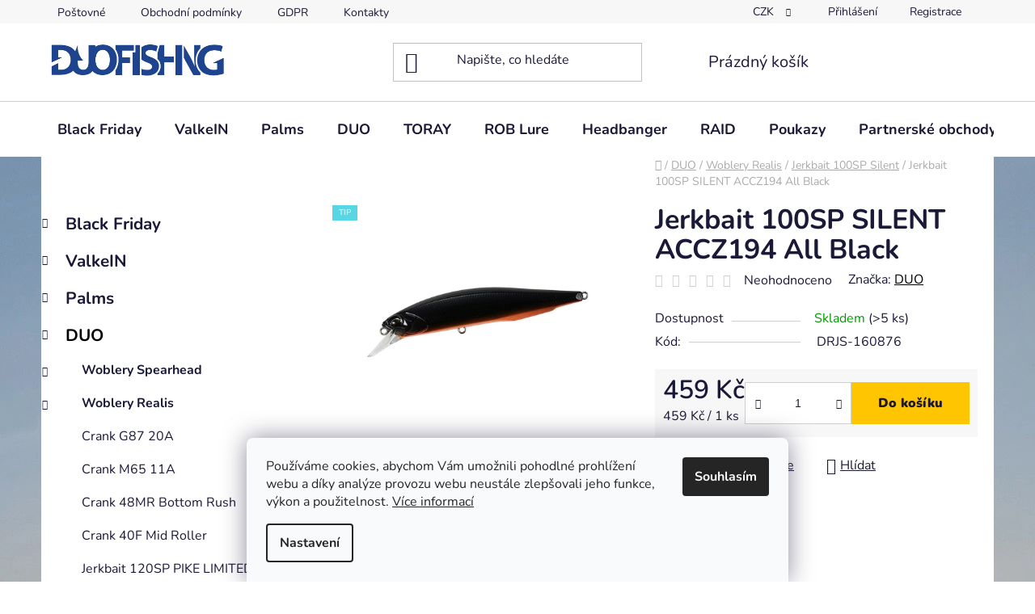

--- FILE ---
content_type: text/html; charset=utf-8
request_url: https://www.duofishing.cz/jerkbait-100sp-silent-accz194-all-black/
body_size: 33234
content:
<!doctype html><html lang="cs" dir="ltr" class="header-background-light external-fonts-loaded"><head><meta charset="utf-8" /><meta name="viewport" content="width=device-width,initial-scale=1" /><title>wobler DUO Realis Jerkbait 100SP SILENT ACCZ194 All Black</title><link rel="preconnect" href="https://cdn.myshoptet.com" /><link rel="dns-prefetch" href="https://cdn.myshoptet.com" /><link rel="preload" href="https://cdn.myshoptet.com/prj/dist/master/cms/libs/jquery/jquery-1.11.3.min.js" as="script" /><link href="https://cdn.myshoptet.com/prj/dist/master/cms/templates/frontend_templates/shared/css/font-face/nunito.css" rel="stylesheet"><link href="https://cdn.myshoptet.com/prj/dist/master/shop/dist/font-shoptet-13.css.3c47e30adfa2e9e2683b.css" rel="stylesheet"><script>
dataLayer = [];
dataLayer.push({'shoptet' : {
    "pageId": 949,
    "pageType": "productDetail",
    "currency": "CZK",
    "currencyInfo": {
        "decimalSeparator": ",",
        "exchangeRate": 1,
        "priceDecimalPlaces": 2,
        "symbol": "K\u010d",
        "symbolLeft": 0,
        "thousandSeparator": " "
    },
    "language": "cs",
    "projectId": 525089,
    "product": {
        "id": 484,
        "guid": "03bcff6c-4a3b-11ed-b843-ecf4bbd5fcf2",
        "hasVariants": false,
        "codes": [
            {
                "code": "DRJS-160876",
                "quantity": "> 5",
                "stocks": [
                    {
                        "id": "ext",
                        "quantity": "> 5"
                    }
                ]
            }
        ],
        "code": "DRJS-160876",
        "name": "Jerkbait 100SP SILENT ACCZ194 All Black",
        "appendix": "",
        "weight": 0,
        "manufacturer": "DUO",
        "manufacturerGuid": "1EF5334A80E3632AA77BDA0BA3DED3EE",
        "currentCategory": "DUO | Woblery Realis | Jerkbait 100SP Silent",
        "currentCategoryGuid": "e7522306-4a29-11ed-adb3-246e96436e9c",
        "defaultCategory": "DUO | Woblery Realis | Jerkbait 100SP Silent",
        "defaultCategoryGuid": "e7522306-4a29-11ed-adb3-246e96436e9c",
        "currency": "CZK",
        "priceWithVat": 459
    },
    "stocks": [
        {
            "id": "ext",
            "title": "Sklad",
            "isDeliveryPoint": 0,
            "visibleOnEshop": 1
        }
    ],
    "cartInfo": {
        "id": null,
        "freeShipping": false,
        "freeShippingFrom": 2000,
        "leftToFreeGift": {
            "formattedPrice": "0 K\u010d",
            "priceLeft": 0
        },
        "freeGift": false,
        "leftToFreeShipping": {
            "priceLeft": 2000,
            "dependOnRegion": 0,
            "formattedPrice": "2 000 K\u010d"
        },
        "discountCoupon": [],
        "getNoBillingShippingPrice": {
            "withoutVat": 0,
            "vat": 0,
            "withVat": 0
        },
        "cartItems": [],
        "taxMode": "ORDINARY"
    },
    "cart": [],
    "customer": {
        "priceRatio": 1,
        "priceListId": 1,
        "groupId": null,
        "registered": false,
        "mainAccount": false
    }
}});
dataLayer.push({'cookie_consent' : {
    "marketing": "denied",
    "analytics": "denied"
}});
document.addEventListener('DOMContentLoaded', function() {
    shoptet.consent.onAccept(function(agreements) {
        if (agreements.length == 0) {
            return;
        }
        dataLayer.push({
            'cookie_consent' : {
                'marketing' : (agreements.includes(shoptet.config.cookiesConsentOptPersonalisation)
                    ? 'granted' : 'denied'),
                'analytics': (agreements.includes(shoptet.config.cookiesConsentOptAnalytics)
                    ? 'granted' : 'denied')
            },
            'event': 'cookie_consent'
        });
    });
});
</script>
<meta property="og:type" content="website"><meta property="og:site_name" content="duofishing.cz"><meta property="og:url" content="https://www.duofishing.cz/jerkbait-100sp-silent-accz194-all-black/"><meta property="og:title" content="wobler DUO Realis Jerkbait 100SP SILENT ACCZ194 All Black"><meta name="author" content="Duofishing"><meta name="web_author" content="Shoptet.cz"><meta name="dcterms.rightsHolder" content="www.duofishing.cz"><meta name="robots" content="index,follow"><meta property="og:image" content="https://cdn.myshoptet.com/usr/www.duofishing.cz/user/shop/big/484_duo-realis-jerkbait-100sp-silent-all-black-accz194.jpg?63eb6bdd"><meta property="og:description" content="Realis Jerkbait 100SP Silent je tichá verze klasického Jerkbaitu 100SP. Tiché provedení spolu s jedinečnými barvami je ideální především k noční přívlači"><meta name="description" content="Realis Jerkbait 100SP Silent je tichá verze klasického Jerkbaitu 100SP. Tiché provedení spolu s jedinečnými barvami je ideální především k noční přívlači"><meta property="product:price:amount" content="459"><meta property="product:price:currency" content="CZK"><style>:root {--color-primary: #000000;--color-primary-h: 0;--color-primary-s: 0%;--color-primary-l: 0%;--color-primary-hover: #FFC500;--color-primary-hover-h: 46;--color-primary-hover-s: 100%;--color-primary-hover-l: 50%;--color-secondary: #FFC500;--color-secondary-h: 46;--color-secondary-s: 100%;--color-secondary-l: 50%;--color-secondary-hover: #FFC500;--color-secondary-hover-h: 46;--color-secondary-hover-s: 100%;--color-secondary-hover-l: 50%;--color-tertiary: #000000;--color-tertiary-h: 0;--color-tertiary-s: 0%;--color-tertiary-l: 0%;--color-tertiary-hover: #cfcfcf;--color-tertiary-hover-h: 0;--color-tertiary-hover-s: 0%;--color-tertiary-hover-l: 81%;--color-header-background: #ffffff;--template-font: "Nunito";--template-headings-font: "Nunito";--header-background-url: none;--cookies-notice-background: #F8FAFB;--cookies-notice-color: #252525;--cookies-notice-button-hover: #27263f;--cookies-notice-link-hover: #3b3a5f;--templates-update-management-preview-mode-content: "Náhled aktualizací šablony je aktivní pro váš prohlížeč."}</style>
    
    <link href="https://cdn.myshoptet.com/prj/dist/master/shop/dist/main-13.less.d70c8006d3db0b67762c.css" rel="stylesheet" />
            <link href="https://cdn.myshoptet.com/prj/dist/master/shop/dist/mobile-header-v1-13.less.629f2f48911e67d0188c.css" rel="stylesheet" />
    
    <script>var shoptet = shoptet || {};</script>
    <script src="https://cdn.myshoptet.com/prj/dist/master/shop/dist/main-3g-header.js.05f199e7fd2450312de2.js"></script>
<!-- User include --><!-- /User include --><link rel="shortcut icon" href="/favicon.ico" type="image/x-icon" /><link rel="canonical" href="https://www.duofishing.cz/jerkbait-100sp-silent-accz194-all-black/" /><style>/* custom background */@media (min-width: 992px) {body {background-position: top center;background-repeat: no-repeat;background-attachment: scroll;background-image: url('https://cdn.myshoptet.com/usr/www.duofishing.cz/user/frontend_backgrounds/20220428_200856.jpg');}}</style>    <!-- Global site tag (gtag.js) - Google Analytics -->
    <script async src="https://www.googletagmanager.com/gtag/js?id=G-JHLHHCTVJS"></script>
    <script>
        
        window.dataLayer = window.dataLayer || [];
        function gtag(){dataLayer.push(arguments);}
        

                    console.debug('default consent data');

            gtag('consent', 'default', {"ad_storage":"denied","analytics_storage":"denied","ad_user_data":"denied","ad_personalization":"denied","wait_for_update":500});
            dataLayer.push({
                'event': 'default_consent'
            });
        
        gtag('js', new Date());

        
                gtag('config', 'G-JHLHHCTVJS', {"groups":"GA4","send_page_view":false,"content_group":"productDetail","currency":"CZK","page_language":"cs"});
        
        
        
        
        
        
                    gtag('event', 'page_view', {"send_to":"GA4","page_language":"cs","content_group":"productDetail","currency":"CZK"});
        
                gtag('set', 'currency', 'CZK');

        gtag('event', 'view_item', {
            "send_to": "UA",
            "items": [
                {
                    "id": "DRJS-160876",
                    "name": "Jerkbait 100SP SILENT ACCZ194 All Black",
                    "category": "DUO \/ Woblery Realis \/ Jerkbait 100SP Silent",
                                        "brand": "DUO",
                                                            "price": 379.34
                }
            ]
        });
        
        
        
        
        
                    gtag('event', 'view_item', {"send_to":"GA4","page_language":"cs","content_group":"productDetail","value":379.33999999999997,"currency":"CZK","items":[{"item_id":"DRJS-160876","item_name":"Jerkbait 100SP SILENT ACCZ194 All Black","item_brand":"DUO","item_category":"DUO","item_category2":"Woblery Realis","item_category3":"Jerkbait 100SP Silent","price":379.33999999999997,"quantity":1,"index":0}]});
        
        
        
        
        
        
        
        document.addEventListener('DOMContentLoaded', function() {
            if (typeof shoptet.tracking !== 'undefined') {
                for (var id in shoptet.tracking.bannersList) {
                    gtag('event', 'view_promotion', {
                        "send_to": "UA",
                        "promotions": [
                            {
                                "id": shoptet.tracking.bannersList[id].id,
                                "name": shoptet.tracking.bannersList[id].name,
                                "position": shoptet.tracking.bannersList[id].position
                            }
                        ]
                    });
                }
            }

            shoptet.consent.onAccept(function(agreements) {
                if (agreements.length !== 0) {
                    console.debug('gtag consent accept');
                    var gtagConsentPayload =  {
                        'ad_storage': agreements.includes(shoptet.config.cookiesConsentOptPersonalisation)
                            ? 'granted' : 'denied',
                        'analytics_storage': agreements.includes(shoptet.config.cookiesConsentOptAnalytics)
                            ? 'granted' : 'denied',
                                                                                                'ad_user_data': agreements.includes(shoptet.config.cookiesConsentOptPersonalisation)
                            ? 'granted' : 'denied',
                        'ad_personalization': agreements.includes(shoptet.config.cookiesConsentOptPersonalisation)
                            ? 'granted' : 'denied',
                        };
                    console.debug('update consent data', gtagConsentPayload);
                    gtag('consent', 'update', gtagConsentPayload);
                    dataLayer.push(
                        { 'event': 'update_consent' }
                    );
                }
            });
        });
    </script>
</head><body class="desktop id-949 in-duo-realis-jerkbait-100sp-silent template-13 type-product type-detail multiple-columns-body columns-mobile-2 columns-3 smart-labels-active ums_forms_redesign--off ums_a11y_category_page--on ums_discussion_rating_forms--off ums_flags_display_unification--off ums_a11y_login--off mobile-header-version-1"><noscript>
    <style>
        #header {
            padding-top: 0;
            position: relative !important;
            top: 0;
        }
        .header-navigation {
            position: relative !important;
        }
        .overall-wrapper {
            margin: 0 !important;
        }
        body:not(.ready) {
            visibility: visible !important;
        }
    </style>
    <div class="no-javascript">
        <div class="no-javascript__title">Musíte změnit nastavení vašeho prohlížeče</div>
        <div class="no-javascript__text">Podívejte se na: <a href="https://www.google.com/support/bin/answer.py?answer=23852">Jak povolit JavaScript ve vašem prohlížeči</a>.</div>
        <div class="no-javascript__text">Pokud používáte software na blokování reklam, může být nutné povolit JavaScript z této stránky.</div>
        <div class="no-javascript__text">Děkujeme.</div>
    </div>
</noscript>

        <div id="fb-root"></div>
        <script>
            window.fbAsyncInit = function() {
                FB.init({
//                    appId            : 'your-app-id',
                    autoLogAppEvents : true,
                    xfbml            : true,
                    version          : 'v19.0'
                });
            };
        </script>
        <script async defer crossorigin="anonymous" src="https://connect.facebook.net/cs_CZ/sdk.js"></script>    <div class="siteCookies siteCookies--bottom siteCookies--light js-siteCookies" role="dialog" data-testid="cookiesPopup" data-nosnippet>
        <div class="siteCookies__form">
            <div class="siteCookies__content">
                <div class="siteCookies__text">
                    Používáme cookies, abychom Vám umožnili pohodlné prohlížení webu a díky analýze provozu webu neustále zlepšovali jeho funkce, výkon a použitelnost. <a href="/podminky-ochrany-osobnich-udaju/" target="_blank" rel="noopener noreferrer">Více informací</a>
                </div>
                <p class="siteCookies__links">
                    <button class="siteCookies__link js-cookies-settings" aria-label="Nastavení cookies" data-testid="cookiesSettings">Nastavení</button>
                </p>
            </div>
            <div class="siteCookies__buttonWrap">
                                <button class="siteCookies__button js-cookiesConsentSubmit" value="all" aria-label="Přijmout cookies" data-testid="buttonCookiesAccept">Souhlasím</button>
            </div>
        </div>
        <script>
            document.addEventListener("DOMContentLoaded", () => {
                const siteCookies = document.querySelector('.js-siteCookies');
                document.addEventListener("scroll", shoptet.common.throttle(() => {
                    const st = document.documentElement.scrollTop;
                    if (st > 1) {
                        siteCookies.classList.add('siteCookies--scrolled');
                    } else {
                        siteCookies.classList.remove('siteCookies--scrolled');
                    }
                }, 100));
            });
        </script>
    </div>
<a href="#content" class="skip-link sr-only">Přejít na obsah</a><div class="overall-wrapper"><div class="user-action"><div class="container"><div class="user-action-in"><div class="user-action-login popup-widget login-widget"><div class="popup-widget-inner"><h2 id="loginHeading">Přihlášení k vašemu účtu</h2><div id="customerLogin"><form action="/action/Customer/Login/" method="post" id="formLoginIncluded" class="csrf-enabled formLogin" data-testid="formLogin"><input type="hidden" name="referer" value="" /><div class="form-group"><div class="input-wrapper email js-validated-element-wrapper no-label"><input type="email" name="email" class="form-control" autofocus placeholder="E-mailová adresa (např. jan@novak.cz)" data-testid="inputEmail" autocomplete="email" required /></div></div><div class="form-group"><div class="input-wrapper password js-validated-element-wrapper no-label"><input type="password" name="password" class="form-control" placeholder="Heslo" data-testid="inputPassword" autocomplete="current-password" required /><span class="no-display">Nemůžete vyplnit toto pole</span><input type="text" name="surname" value="" class="no-display" /></div></div><div class="form-group"><div class="login-wrapper"><button type="submit" class="btn btn-secondary btn-text btn-login" data-testid="buttonSubmit">Přihlásit se</button><div class="password-helper"><a href="/registrace/" data-testid="signup" rel="nofollow">Nová registrace</a><a href="/klient/zapomenute-heslo/" rel="nofollow">Zapomenuté heslo</a></div></div></div></form>
</div></div></div>
    <div id="cart-widget" class="user-action-cart popup-widget cart-widget loader-wrapper" data-testid="popupCartWidget" role="dialog" aria-hidden="true">
        <div class="popup-widget-inner cart-widget-inner place-cart-here">
            <div class="loader-overlay">
                <div class="loader"></div>
            </div>
        </div>
    </div>
</div>
</div></div><div class="top-navigation-bar" data-testid="topNavigationBar">

    <div class="container">

                            <div class="top-navigation-menu">
                <ul class="top-navigation-bar-menu">
                                            <li class="top-navigation-menu-item-27">
                            <a href="/postovne/" title="Poštovné">Poštovné</a>
                        </li>
                                            <li class="top-navigation-menu-item-39">
                            <a href="/obchodni-podminky/" title="Obchodní podmínky">Obchodní podmínky</a>
                        </li>
                                            <li class="top-navigation-menu-item-691">
                            <a href="/podminky-ochrany-osobnich-udaju/" title="GDPR">GDPR</a>
                        </li>
                                            <li class="top-navigation-menu-item-29">
                            <a href="/kontakty/" title="Kontakty">Kontakty</a>
                        </li>
                                    </ul>
                <div class="top-navigation-menu-trigger">Více</div>
                <ul class="top-navigation-bar-menu-helper"></ul>
            </div>
        
        <div class="top-navigation-tools">
                <div class="dropdown">
        <span>Ceny v:</span>
        <button id="topNavigationDropdown" type="button" data-toggle="dropdown" aria-haspopup="true" aria-expanded="false">
            CZK
            <span class="caret"></span>
        </button>
        <ul class="dropdown-menu" aria-labelledby="topNavigationDropdown"><li><a href="/action/Currency/changeCurrency/?currencyCode=CZK" rel="nofollow">CZK</a></li><li><a href="/action/Currency/changeCurrency/?currencyCode=EUR" rel="nofollow">EUR</a></li><li><a href="/action/Currency/changeCurrency/?currencyCode=HUF" rel="nofollow">HUF</a></li></ul>
    </div>
            <a href="/login/?backTo=%2Fjerkbait-100sp-silent-accz194-all-black%2F" class="top-nav-button top-nav-button-login primary login toggle-window" data-target="login" data-testid="signin" rel="nofollow"><span>Přihlášení</span></a>
    <a href="/registrace/" class="top-nav-button top-nav-button-register" data-testid="headerSignup">Registrace</a>
        </div>

    </div>

</div>
<header id="header">
        <div class="header-top">
            <div class="container navigation-wrapper header-top-wrapper">
                <div class="site-name"><a href="/" data-testid="linkWebsiteLogo"><img src="https://cdn.myshoptet.com/usr/www.duofishing.cz/user/logos/df_final_logo_horizontal_ver_blue-1-1.png" alt="Duofishing" fetchpriority="low" /></a></div>                <div class="search" itemscope itemtype="https://schema.org/WebSite">
                    <meta itemprop="headline" content="Jerkbait 100SP Silent"/><meta itemprop="url" content="https://www.duofishing.cz"/><meta itemprop="text" content="Realis Jerkbait 100SP Silent je tichá verze klasického Jerkbaitu 100SP. Tiché provedení spolu s jedinečnými barvami je ideální především k noční přívlači"/>                    <form action="/action/ProductSearch/prepareString/" method="post"
    id="formSearchForm" class="search-form compact-form js-search-main"
    itemprop="potentialAction" itemscope itemtype="https://schema.org/SearchAction" data-testid="searchForm">
    <fieldset>
        <meta itemprop="target"
            content="https://www.duofishing.cz/vyhledavani/?string={string}"/>
        <input type="hidden" name="language" value="cs"/>
        
            
    <span class="search-input-icon" aria-hidden="true"></span>

<input
    type="search"
    name="string"
        class="query-input form-control search-input js-search-input"
    placeholder="Napište, co hledáte"
    autocomplete="off"
    required
    itemprop="query-input"
    aria-label="Vyhledávání"
    data-testid="searchInput"
>
            <button type="submit" class="btn btn-default search-button" data-testid="searchBtn">Hledat</button>
        
    </fieldset>
</form>
                </div>
                <div class="navigation-buttons">
                    <a href="#" class="toggle-window" data-target="search" data-testid="linkSearchIcon"><span class="sr-only">Hledat</span></a>
                        
    <a href="/kosik/" class="btn btn-icon toggle-window cart-count" data-target="cart" data-hover="true" data-redirect="true" data-testid="headerCart" rel="nofollow" aria-haspopup="dialog" aria-expanded="false" aria-controls="cart-widget">
        
                <span class="sr-only">Nákupní košík</span>
        
            <span class="cart-price visible-lg-inline-block" data-testid="headerCartPrice">
                                    Prázdný košík                            </span>
        
    
            </a>
                    <a href="#" class="toggle-window" data-target="navigation" data-testid="hamburgerMenu"></a>
                </div>
            </div>
        </div>
        <div class="header-bottom">
            <div class="container navigation-wrapper header-bottom-wrapper js-navigation-container">
                <nav id="navigation" aria-label="Hlavní menu" data-collapsible="true"><div class="navigation-in menu"><ul class="menu-level-1" role="menubar" data-testid="headerMenuItems"><li class="menu-item-1189 ext" role="none"><a href="/vyprodej/" data-testid="headerMenuItem" role="menuitem" aria-haspopup="true" aria-expanded="false"><b>Black Friday</b><span class="submenu-arrow"></span></a><ul class="menu-level-2" aria-label="Black Friday" tabindex="-1" role="menu"><li class="menu-item-1458" role="none"><a href="/akce-duo/" class="menu-image" data-testid="headerMenuItem" tabindex="-1" aria-hidden="true"><img src="data:image/svg+xml,%3Csvg%20width%3D%22140%22%20height%3D%22100%22%20xmlns%3D%22http%3A%2F%2Fwww.w3.org%2F2000%2Fsvg%22%3E%3C%2Fsvg%3E" alt="" aria-hidden="true" width="140" height="100"  data-src="https://cdn.myshoptet.com/usr/www.duofishing.cz/user/categories/thumb/2.jpg" fetchpriority="low" /></a><div><a href="/akce-duo/" data-testid="headerMenuItem" role="menuitem"><span>Pruty</span></a>
                        </div></li><li class="menu-item-1461" role="none"><a href="/akce-obleceni/" class="menu-image" data-testid="headerMenuItem" tabindex="-1" aria-hidden="true"><img src="data:image/svg+xml,%3Csvg%20width%3D%22140%22%20height%3D%22100%22%20xmlns%3D%22http%3A%2F%2Fwww.w3.org%2F2000%2Fsvg%22%3E%3C%2Fsvg%3E" alt="" aria-hidden="true" width="140" height="100"  data-src="https://cdn.myshoptet.com/usr/www.duofishing.cz/user/categories/thumb/duo_flexfit.jpg" fetchpriority="low" /></a><div><a href="/akce-obleceni/" data-testid="headerMenuItem" role="menuitem"><span>Oblečení</span></a>
                        </div></li><li class="menu-item-1464" role="none"><a href="/akce-woblery/" class="menu-image" data-testid="headerMenuItem" tabindex="-1" aria-hidden="true"><img src="data:image/svg+xml,%3Csvg%20width%3D%22140%22%20height%3D%22100%22%20xmlns%3D%22http%3A%2F%2Fwww.w3.org%2F2000%2Fsvg%22%3E%3C%2Fsvg%3E" alt="" aria-hidden="true" width="140" height="100"  data-src="https://cdn.myshoptet.com/usr/www.duofishing.cz/user/categories/thumb/ryuki38s.jpg" fetchpriority="low" /></a><div><a href="/akce-woblery/" data-testid="headerMenuItem" role="menuitem"><span>Woblery</span></a>
                        </div></li><li class="menu-item-1467" role="none"><a href="/hacky-a-prislusenstvi/" class="menu-image" data-testid="headerMenuItem" tabindex="-1" aria-hidden="true"><img src="data:image/svg+xml,%3Csvg%20width%3D%22140%22%20height%3D%22100%22%20xmlns%3D%22http%3A%2F%2Fwww.w3.org%2F2000%2Fsvg%22%3E%3C%2Fsvg%3E" alt="" aria-hidden="true" width="140" height="100"  data-src="https://cdn.myshoptet.com/usr/www.duofishing.cz/user/categories/thumb/headbanger_rockerhead_black.png" fetchpriority="low" /></a><div><a href="/hacky-a-prislusenstvi/" data-testid="headerMenuItem" role="menuitem"><span>Háčky a příslušenství</span></a>
                        </div></li><li class="menu-item-1470" role="none"><a href="/akce-gumove-nastrahy/" class="menu-image" data-testid="headerMenuItem" tabindex="-1" aria-hidden="true"><img src="data:image/svg+xml,%3Csvg%20width%3D%22140%22%20height%3D%22100%22%20xmlns%3D%22http%3A%2F%2Fwww.w3.org%2F2000%2Fsvg%22%3E%3C%2Fsvg%3E" alt="" aria-hidden="true" width="140" height="100"  data-src="https://cdn.myshoptet.com/usr/www.duofishing.cz/user/categories/thumb/boostar-wake_50-127mm-assort.jpg" fetchpriority="low" /></a><div><a href="/akce-gumove-nastrahy/" data-testid="headerMenuItem" role="menuitem"><span>Gumové nástrahy</span></a>
                        </div></li><li class="menu-item-1473" role="none"><a href="/akce-plandavky/" class="menu-image" data-testid="headerMenuItem" tabindex="-1" aria-hidden="true"><img src="data:image/svg+xml,%3Csvg%20width%3D%22140%22%20height%3D%22100%22%20xmlns%3D%22http%3A%2F%2Fwww.w3.org%2F2000%2Fsvg%22%3E%3C%2Fsvg%3E" alt="" aria-hidden="true" width="140" height="100"  data-src="https://cdn.myshoptet.com/usr/www.duofishing.cz/user/categories/thumb/valkein_astrar_main.jpg" fetchpriority="low" /></a><div><a href="/akce-plandavky/" data-testid="headerMenuItem" role="menuitem"><span>Plandavky</span></a>
                        </div></li><li class="menu-item-1758" role="none"><a href="/vlasce/" class="menu-image" data-testid="headerMenuItem" tabindex="-1" aria-hidden="true"><img src="data:image/svg+xml,%3Csvg%20width%3D%22140%22%20height%3D%22100%22%20xmlns%3D%22http%3A%2F%2Fwww.w3.org%2F2000%2Fsvg%22%3E%3C%2Fsvg%3E" alt="" aria-hidden="true" width="140" height="100"  data-src="https://cdn.myshoptet.com/usr/www.duofishing.cz/user/categories/thumb/toray-fluorocarbon-exthread-type-ns_-_detail.png" fetchpriority="low" /></a><div><a href="/vlasce/" data-testid="headerMenuItem" role="menuitem"><span>Vlasce</span></a>
                        </div></li></ul></li>
<li class="menu-item-709 ext" role="none"><a href="/valkein/" data-testid="headerMenuItem" role="menuitem" aria-haspopup="true" aria-expanded="false"><b>ValkeIN</b><span class="submenu-arrow"></span></a><ul class="menu-level-2" aria-label="ValkeIN" tabindex="-1" role="menu"><li class="menu-item-712 has-third-level" role="none"><a href="/valkein-plandavky/" class="menu-image" data-testid="headerMenuItem" tabindex="-1" aria-hidden="true"><img src="data:image/svg+xml,%3Csvg%20width%3D%22140%22%20height%3D%22100%22%20xmlns%3D%22http%3A%2F%2Fwww.w3.org%2F2000%2Fsvg%22%3E%3C%2Fsvg%3E" alt="" aria-hidden="true" width="140" height="100"  data-src="https://cdn.myshoptet.com/usr/www.duofishing.cz/user/categories/thumb/valkein_scheila_main-2.jpg" fetchpriority="low" /></a><div><a href="/valkein-plandavky/" data-testid="headerMenuItem" role="menuitem"><span>Plandavky</span></a>
                                                    <ul class="menu-level-3" role="menu">
                                                                    <li class="menu-item-1709" role="none">
                                        <a href="/astrar-1-6-g/" data-testid="headerMenuItem" role="menuitem">
                                            Astrar 1,6 g</a>,                                    </li>
                                                                    <li class="menu-item-715" role="none">
                                        <a href="/valkein-plandavky-astrar-2-4-g/" data-testid="headerMenuItem" role="menuitem">
                                            Astrar 2,4 g</a>,                                    </li>
                                                                    <li class="menu-item-730" role="none">
                                        <a href="/valkein-plandavky-astrar-3-2-g/" data-testid="headerMenuItem" role="menuitem">
                                            Astrar 3,2 g</a>,                                    </li>
                                                                    <li class="menu-item-1718" role="none">
                                        <a href="/black-blast-1-8-g/" data-testid="headerMenuItem" role="menuitem">
                                            Black Blast 1,8 g</a>,                                    </li>
                                                                    <li class="menu-item-1782" role="none">
                                        <a href="/valkein-hi-burst-0-4-g/" data-testid="headerMenuItem" role="menuitem">
                                            Hi burst 0,4 g</a>,                                    </li>
                                                                    <li class="menu-item-1788" role="none">
                                        <a href="/valkein-plandavka-hi-burst-1-6-g/" data-testid="headerMenuItem" role="menuitem">
                                            Hi Burst 1,6 g</a>,                                    </li>
                                                                    <li class="menu-item-742" role="none">
                                        <a href="/valkein-plandavky-hi-burst-1-8-g/" data-testid="headerMenuItem" role="menuitem">
                                            Hi Burst 1,8 g</a>,                                    </li>
                                                                    <li class="menu-item-1362" role="none">
                                        <a href="/valkein-hi-burst-2-4-g/" data-testid="headerMenuItem" role="menuitem">
                                            Hi Burst 2,4 g</a>,                                    </li>
                                                                    <li class="menu-item-745" role="none">
                                        <a href="/valkein-plandavky-hi-burst-3-6-g/" data-testid="headerMenuItem" role="menuitem">
                                            Hi Burst 3,6 g</a>,                                    </li>
                                                                    <li class="menu-item-1198" role="none">
                                        <a href="/giga-burst-2-g/" data-testid="headerMenuItem" role="menuitem">
                                            Giga Burst 2 g</a>,                                    </li>
                                                                    <li class="menu-item-739" role="none">
                                        <a href="/valkein-plandavky-giga-burst-2-8-g/" data-testid="headerMenuItem" role="menuitem">
                                            Giga Burst 2,8 g</a>,                                    </li>
                                                                    <li class="menu-item-748" role="none">
                                        <a href="/valkein-plandavky-hi-burst-xross-2-2/" data-testid="headerMenuItem" role="menuitem">
                                            Hi Burst Xross 2,2 g</a>,                                    </li>
                                                                    <li class="menu-item-754" role="none">
                                        <a href="/valkein-plandavky-ice-fake-2-6-g/" data-testid="headerMenuItem" role="menuitem">
                                            Ice Fake 2,6 g</a>,                                    </li>
                                                                    <li class="menu-item-1255" role="none">
                                        <a href="/valkein-ice-fake-1-6-g/" data-testid="headerMenuItem" role="menuitem">
                                            Ice Fake 1,6 g</a>,                                    </li>
                                                                    <li class="menu-item-1318" role="none">
                                        <a href="/mark-sigma-1-3-g/" data-testid="headerMenuItem" role="menuitem">
                                            Mark Sigma 1,3 g</a>,                                    </li>
                                                                    <li class="menu-item-991" role="none">
                                        <a href="/mark-sigma-1-6-g/" data-testid="headerMenuItem" role="menuitem">
                                            Mark Sigma 1,6 g</a>,                                    </li>
                                                                    <li class="menu-item-994" role="none">
                                        <a href="/servant-spear-1-1-g/" data-testid="headerMenuItem" role="menuitem">
                                            Servant Spear 1,1 g</a>,                                    </li>
                                                                    <li class="menu-item-1715" role="none">
                                        <a href="/servant-spear-1-4-g/" data-testid="headerMenuItem" role="menuitem">
                                            Servant Spear 1,4 g</a>,                                    </li>
                                                                    <li class="menu-item-1803" role="none">
                                        <a href="/scheila-nano-0-5-g/" data-testid="headerMenuItem" role="menuitem">
                                            Scheila NANO 0,5 g</a>,                                    </li>
                                                                    <li class="menu-item-1779" role="none">
                                        <a href="/valkein-scheila-0-9-g/" data-testid="headerMenuItem" role="menuitem">
                                            Scheila 0,9 g</a>,                                    </li>
                                                                    <li class="menu-item-1258" role="none">
                                        <a href="/valkein-scheila-1-2-g/" data-testid="headerMenuItem" role="menuitem">
                                            Scheila 1,2 g</a>,                                    </li>
                                                                    <li class="menu-item-757" role="none">
                                        <a href="/valkein-plandavky-scheila-1-8-g/" data-testid="headerMenuItem" role="menuitem">
                                            Scheila 1,8 g</a>,                                    </li>
                                                                    <li class="menu-item-760" role="none">
                                        <a href="/valkein-plandavky-twilight-xf-5-2-g/" data-testid="headerMenuItem" role="menuitem">
                                            Twilight XF 5,2 g</a>,                                    </li>
                                                                    <li class="menu-item-988" role="none">
                                        <a href="/twilight-xf-6-7-g/" data-testid="headerMenuItem" role="menuitem">
                                            Twilight XF 6,7 g</a>,                                    </li>
                                                                    <li class="menu-item-1821" role="none">
                                        <a href="/valkein-shynon-0-7-g/" data-testid="headerMenuItem" role="menuitem">
                                            Shynon 0,7 g NOVINKA</a>                                    </li>
                                                            </ul>
                        </div></li><li class="menu-item-718 has-third-level" role="none"><a href="/valkein-woblery/" class="menu-image" data-testid="headerMenuItem" tabindex="-1" aria-hidden="true"><img src="data:image/svg+xml,%3Csvg%20width%3D%22140%22%20height%3D%22100%22%20xmlns%3D%22http%3A%2F%2Fwww.w3.org%2F2000%2Fsvg%22%3E%3C%2Fsvg%3E" alt="" aria-hidden="true" width="140" height="100"  data-src="https://cdn.myshoptet.com/usr/www.duofishing.cz/user/categories/thumb/valkein_kuga_nano_s_wobler.jpg" fetchpriority="low" /></a><div><a href="/valkein-woblery/" data-testid="headerMenuItem" role="menuitem"><span>Woblery</span></a>
                                                    <ul class="menu-level-3" role="menu">
                                                                    <li class="menu-item-1815" role="none">
                                        <a href="/valkein-figure-ss/" data-testid="headerMenuItem" role="menuitem">
                                            Figure SS NOVINKA</a>,                                    </li>
                                                                    <li class="menu-item-763" role="none">
                                        <a href="/valkein-haze/" data-testid="headerMenuItem" role="menuitem">
                                            Haze</a>,                                    </li>
                                                                    <li class="menu-item-1507" role="none">
                                        <a href="/valkein-haze-nano-f/" data-testid="headerMenuItem" role="menuitem">
                                            Haze NANO F</a>,                                    </li>
                                                                    <li class="menu-item-1818" role="none">
                                        <a href="/valkein-haze-nano-ss/" data-testid="headerMenuItem" role="menuitem">
                                            Haze NANO SS NOVINKA</a>,                                    </li>
                                                                    <li class="menu-item-766" role="none">
                                        <a href="/valkein-hydram-nano-s/" data-testid="headerMenuItem" role="menuitem">
                                            Hydram NANO S</a>,                                    </li>
                                                                    <li class="menu-item-1809" role="none">
                                        <a href="/kuga-hydra-f/" data-testid="headerMenuItem" role="menuitem">
                                            Kuga Hydra F NOVINKA</a>,                                    </li>
                                                                    <li class="menu-item-769" role="none">
                                        <a href="/valkein-kuga-fmr/" data-testid="headerMenuItem" role="menuitem">
                                            Kuga FMR</a>,                                    </li>
                                                                    <li class="menu-item-772" role="none">
                                        <a href="/valkein-kuga-s/" data-testid="headerMenuItem" role="menuitem">
                                            Kuga S</a>,                                    </li>
                                                                    <li class="menu-item-778" role="none">
                                        <a href="/valkein-kuga/" data-testid="headerMenuItem" role="menuitem">
                                            Kuga</a>,                                    </li>
                                                                    <li class="menu-item-775" role="none">
                                        <a href="/kuga-nano-s/" data-testid="headerMenuItem" role="menuitem">
                                            Kuga NANO S</a>,                                    </li>
                                                                    <li class="menu-item-979" role="none">
                                        <a href="/kuga-nano-f/" data-testid="headerMenuItem" role="menuitem">
                                            Kuga NANO F</a>,                                    </li>
                                                                    <li class="menu-item-985" role="none">
                                        <a href="/kuga-ww-ss/" data-testid="headerMenuItem" role="menuitem">
                                            Kuga WW SS</a>,                                    </li>
                                                                    <li class="menu-item-1812" role="none">
                                        <a href="/valkein-kuga-ww-f/" data-testid="headerMenuItem" role="menuitem">
                                            Kuga WW F</a>,                                    </li>
                                                                    <li class="menu-item-1419" role="none">
                                        <a href="/valkein-kuga-dimension-l-f/" data-testid="headerMenuItem" role="menuitem">
                                            Kuga Dimension L F</a>,                                    </li>
                                                                    <li class="menu-item-1422" role="none">
                                        <a href="/valkein-kuga-dimension-ss/" data-testid="headerMenuItem" role="menuitem">
                                            Kuga Dimension SS</a>,                                    </li>
                                                                    <li class="menu-item-1510" role="none">
                                        <a href="/valkein-hydram-s-limited/" data-testid="headerMenuItem" role="menuitem">
                                            Hydram S Limited</a>,                                    </li>
                                                                    <li class="menu-item-1785" role="none">
                                        <a href="/valkein-shine-ride/" data-testid="headerMenuItem" role="menuitem">
                                            Shine Ride</a>,                                    </li>
                                                                    <li class="menu-item-1503" role="none">
                                        <a href="/valkein-shine-ride-nano/" data-testid="headerMenuItem" role="menuitem">
                                            Shine Ride NANO</a>,                                    </li>
                                                                    <li class="menu-item-1513" role="none">
                                        <a href="/valkein-li-worm/" data-testid="headerMenuItem" role="menuitem">
                                            Li-Worm</a>,                                    </li>
                                                                    <li class="menu-item-982" role="none">
                                        <a href="/li-worm-nano/" data-testid="headerMenuItem" role="menuitem">
                                            Li-Worm NANO</a>,                                    </li>
                                                                    <li class="menu-item-1644" role="none">
                                        <a href="/schwan-s-sinking/" data-testid="headerMenuItem" role="menuitem">
                                            Schwan S Sinking</a>,                                    </li>
                                                                    <li class="menu-item-1684" role="none">
                                        <a href="/valkein-riola/" data-testid="headerMenuItem" role="menuitem">
                                            Riola</a>,                                    </li>
                                                                    <li class="menu-item-1752" role="none">
                                        <a href="/kuga-ffs/" data-testid="headerMenuItem" role="menuitem">
                                            Kuga FFS</a>,                                    </li>
                                                                    <li class="menu-item-1776" role="none">
                                        <a href="/swaver-s/" data-testid="headerMenuItem" role="menuitem">
                                            Swaver S</a>,                                    </li>
                                                                    <li class="menu-item-1794" role="none">
                                        <a href="/valkein-juju/" data-testid="headerMenuItem" role="menuitem">
                                            JUJU</a>                                    </li>
                                                            </ul>
                        </div></li><li class="menu-item-721" role="none"><a href="/valkein-pruty/" class="menu-image" data-testid="headerMenuItem" tabindex="-1" aria-hidden="true"><img src="data:image/svg+xml,%3Csvg%20width%3D%22140%22%20height%3D%22100%22%20xmlns%3D%22http%3A%2F%2Fwww.w3.org%2F2000%2Fsvg%22%3E%3C%2Fsvg%3E" alt="" aria-hidden="true" width="140" height="100"  data-src="https://cdn.myshoptet.com/usr/www.duofishing.cz/user/categories/thumb/pruty_valkein_main.jpg" fetchpriority="low" /></a><div><a href="/valkein-pruty/" data-testid="headerMenuItem" role="menuitem"><span>Pruty</span></a>
                        </div></li><li class="menu-item-727" role="none"><a href="/valkein-krouzky-split-ring/" class="menu-image" data-testid="headerMenuItem" tabindex="-1" aria-hidden="true"><img src="data:image/svg+xml,%3Csvg%20width%3D%22140%22%20height%3D%22100%22%20xmlns%3D%22http%3A%2F%2Fwww.w3.org%2F2000%2Fsvg%22%3E%3C%2Fsvg%3E" alt="" aria-hidden="true" width="140" height="100"  data-src="https://cdn.myshoptet.com/usr/www.duofishing.cz/user/categories/thumb/valkein_krouzky_split_ring_main.jpg" fetchpriority="low" /></a><div><a href="/valkein-krouzky-split-ring/" data-testid="headerMenuItem" role="menuitem"><span>Kroužky Split Ring</span></a>
                        </div></li><li class="menu-item-724" role="none"><a href="/valkein-hacky-gyro-hook/" class="menu-image" data-testid="headerMenuItem" tabindex="-1" aria-hidden="true"><img src="data:image/svg+xml,%3Csvg%20width%3D%22140%22%20height%3D%22100%22%20xmlns%3D%22http%3A%2F%2Fwww.w3.org%2F2000%2Fsvg%22%3E%3C%2Fsvg%3E" alt="" aria-hidden="true" width="140" height="100"  data-src="https://cdn.myshoptet.com/usr/www.duofishing.cz/user/categories/thumb/valkein_gyro_hook_uni.png" fetchpriority="low" /></a><div><a href="/valkein-hacky-gyro-hook/" data-testid="headerMenuItem" role="menuitem"><span>Háčky Gyro Hook</span></a>
                        </div></li><li class="menu-item-997" role="none"><a href="/hacky-gyro-hook-ride/" class="menu-image" data-testid="headerMenuItem" tabindex="-1" aria-hidden="true"><img src="data:image/svg+xml,%3Csvg%20width%3D%22140%22%20height%3D%22100%22%20xmlns%3D%22http%3A%2F%2Fwww.w3.org%2F2000%2Fsvg%22%3E%3C%2Fsvg%3E" alt="" aria-hidden="true" width="140" height="100"  data-src="https://cdn.myshoptet.com/usr/www.duofishing.cz/user/categories/thumb/valkein_gyro_hook_ride_web_-_kopie_(3).jpg" fetchpriority="low" /></a><div><a href="/hacky-gyro-hook-ride/" data-testid="headerMenuItem" role="menuitem"><span>Háčky Gyro hook Ride</span></a>
                        </div></li><li class="menu-item-1000" role="none"><a href="/blade-releaser-l/" class="menu-image" data-testid="headerMenuItem" tabindex="-1" aria-hidden="true"><img src="data:image/svg+xml,%3Csvg%20width%3D%22140%22%20height%3D%22100%22%20xmlns%3D%22http%3A%2F%2Fwww.w3.org%2F2000%2Fsvg%22%3E%3C%2Fsvg%3E" alt="" aria-hidden="true" width="140" height="100"  data-src="https://cdn.myshoptet.com/usr/www.duofishing.cz/user/categories/thumb/valkein-blade-releaser-m111-purple-mist_-_kopie.jpg" fetchpriority="low" /></a><div><a href="/blade-releaser-l/" data-testid="headerMenuItem" role="menuitem"><span>Blade Releaser L</span></a>
                        </div></li><li class="menu-item-1252" role="none"><a href="/penal-lure-wallet/" class="menu-image" data-testid="headerMenuItem" tabindex="-1" aria-hidden="true"><img src="data:image/svg+xml,%3Csvg%20width%3D%22140%22%20height%3D%22100%22%20xmlns%3D%22http%3A%2F%2Fwww.w3.org%2F2000%2Fsvg%22%3E%3C%2Fsvg%3E" alt="" aria-hidden="true" width="140" height="100"  data-src="https://cdn.myshoptet.com/usr/www.duofishing.cz/user/categories/thumb/western_yellow_main.jpg" fetchpriority="low" /></a><div><a href="/penal-lure-wallet/" data-testid="headerMenuItem" role="menuitem"><span>Penál Lure Wallet</span></a>
                        </div></li><li class="menu-item-1321" role="none"><a href="/valkein-limitky/" class="menu-image" data-testid="headerMenuItem" tabindex="-1" aria-hidden="true"><img src="data:image/svg+xml,%3Csvg%20width%3D%22140%22%20height%3D%22100%22%20xmlns%3D%22http%3A%2F%2Fwww.w3.org%2F2000%2Fsvg%22%3E%3C%2Fsvg%3E" alt="" aria-hidden="true" width="140" height="100"  data-src="https://cdn.myshoptet.com/usr/www.duofishing.cz/user/categories/thumb/duo_logo_long_-_kopie-1.jpg" fetchpriority="low" /></a><div><a href="/valkein-limitky/" data-testid="headerMenuItem" role="menuitem"><span>Limitky</span></a>
                        </div></li><li class="menu-item-1806" role="none"><a href="/karabinky-gyro-snap/" class="menu-image" data-testid="headerMenuItem" tabindex="-1" aria-hidden="true"><img src="data:image/svg+xml,%3Csvg%20width%3D%22140%22%20height%3D%22100%22%20xmlns%3D%22http%3A%2F%2Fwww.w3.org%2F2000%2Fsvg%22%3E%3C%2Fsvg%3E" alt="" aria-hidden="true" width="140" height="100"  data-src="https://cdn.myshoptet.com/usr/www.duofishing.cz/user/categories/thumb/valkein_gyro_snap.jpg" fetchpriority="low" /></a><div><a href="/karabinky-gyro-snap/" data-testid="headerMenuItem" role="menuitem"><span>Karabinky Gyro Snap</span></a>
                        </div></li></ul></li>
<li class="menu-item-802 ext" role="none"><a href="/pruty-palms/" data-testid="headerMenuItem" role="menuitem" aria-haspopup="true" aria-expanded="false"><b>Palms</b><span class="submenu-arrow"></span></a><ul class="menu-level-2" aria-label="Palms" tabindex="-1" role="menu"><li class="menu-item-805" role="none"><a href="/palms-egeria-area/" class="menu-image" data-testid="headerMenuItem" tabindex="-1" aria-hidden="true"><img src="data:image/svg+xml,%3Csvg%20width%3D%22140%22%20height%3D%22100%22%20xmlns%3D%22http%3A%2F%2Fwww.w3.org%2F2000%2Fsvg%22%3E%3C%2Fsvg%3E" alt="" aria-hidden="true" width="140" height="100"  data-src="https://cdn.myshoptet.com/usr/www.duofishing.cz/user/categories/thumb/palms-egeria-logo-main.jpg" fetchpriority="low" /></a><div><a href="/palms-egeria-area/" data-testid="headerMenuItem" role="menuitem"><span>Egeria Area</span></a>
                        </div></li><li class="menu-item-808" role="none"><a href="/palms-baymatic/" class="menu-image" data-testid="headerMenuItem" tabindex="-1" aria-hidden="true"><img src="data:image/svg+xml,%3Csvg%20width%3D%22140%22%20height%3D%22100%22%20xmlns%3D%22http%3A%2F%2Fwww.w3.org%2F2000%2Fsvg%22%3E%3C%2Fsvg%3E" alt="" aria-hidden="true" width="140" height="100"  data-src="https://cdn.myshoptet.com/usr/www.duofishing.cz/user/categories/thumb/palms_baymatic_main.jpg" fetchpriority="low" /></a><div><a href="/palms-baymatic/" data-testid="headerMenuItem" role="menuitem"><span>Baymatic</span></a>
                        </div></li><li class="menu-item-811" role="none"><a href="/palms-pinwheel/" class="menu-image" data-testid="headerMenuItem" tabindex="-1" aria-hidden="true"><img src="data:image/svg+xml,%3Csvg%20width%3D%22140%22%20height%3D%22100%22%20xmlns%3D%22http%3A%2F%2Fwww.w3.org%2F2000%2Fsvg%22%3E%3C%2Fsvg%3E" alt="" aria-hidden="true" width="140" height="100"  data-src="https://cdn.myshoptet.com/usr/www.duofishing.cz/user/categories/thumb/palms_pinwheel_sedlo.jpg" fetchpriority="low" /></a><div><a href="/palms-pinwheel/" data-testid="headerMenuItem" role="menuitem"><span>Pinwheel</span></a>
                        </div></li><li class="menu-item-814" role="none"><a href="/palms-lurk-shooter/" class="menu-image" data-testid="headerMenuItem" tabindex="-1" aria-hidden="true"><img src="data:image/svg+xml,%3Csvg%20width%3D%22140%22%20height%3D%22100%22%20xmlns%3D%22http%3A%2F%2Fwww.w3.org%2F2000%2Fsvg%22%3E%3C%2Fsvg%3E" alt="" aria-hidden="true" width="140" height="100"  data-src="https://cdn.myshoptet.com/usr/www.duofishing.cz/user/categories/thumb/palms_lurkshooter_detail.jpg" fetchpriority="low" /></a><div><a href="/palms-lurk-shooter/" data-testid="headerMenuItem" role="menuitem"><span>Lurk Shooter</span></a>
                        </div></li><li class="menu-item-1174 has-third-level" role="none"><a href="/woblery-palms/" class="menu-image" data-testid="headerMenuItem" tabindex="-1" aria-hidden="true"><img src="data:image/svg+xml,%3Csvg%20width%3D%22140%22%20height%3D%22100%22%20xmlns%3D%22http%3A%2F%2Fwww.w3.org%2F2000%2Fsvg%22%3E%3C%2Fsvg%3E" alt="" aria-hidden="true" width="140" height="100"  data-src="https://cdn.myshoptet.com/usr/www.duofishing.cz/user/categories/thumb/palms-alexandra-main.jpg" fetchpriority="low" /></a><div><a href="/woblery-palms/" data-testid="headerMenuItem" role="menuitem"><span>Woblery Palms</span></a>
                                                    <ul class="menu-level-3" role="menu">
                                                                    <li class="menu-item-1177" role="none">
                                        <a href="/alexandra-43-fs/" data-testid="headerMenuItem" role="menuitem">
                                            Alexandra 43 FS</a>,                                    </li>
                                                                    <li class="menu-item-1180" role="none">
                                        <a href="/harpe-vib/" data-testid="headerMenuItem" role="menuitem">
                                            Harpe Vib</a>,                                    </li>
                                                                    <li class="menu-item-1749" role="none">
                                        <a href="/c-crawl-cc-35s/" data-testid="headerMenuItem" role="menuitem">
                                            C-Crawl CC-35S</a>                                    </li>
                                                            </ul>
                        </div></li></ul></li>
<li class="menu-item-706 ext" role="none"><a href="/duo/" data-testid="headerMenuItem" role="menuitem" aria-haspopup="true" aria-expanded="false"><b>DUO</b><span class="submenu-arrow"></span></a><ul class="menu-level-2" aria-label="DUO" tabindex="-1" role="menu"><li class="menu-item-922 has-third-level" role="none"><a href="/woblery-spearhead/" class="menu-image" data-testid="headerMenuItem" tabindex="-1" aria-hidden="true"><img src="data:image/svg+xml,%3Csvg%20width%3D%22140%22%20height%3D%22100%22%20xmlns%3D%22http%3A%2F%2Fwww.w3.org%2F2000%2Fsvg%22%3E%3C%2Fsvg%3E" alt="" aria-hidden="true" width="140" height="100"  data-src="https://cdn.myshoptet.com/usr/www.duofishing.cz/user/categories/thumb/spearhead_38s_main_-_web.jpg" fetchpriority="low" /></a><div><a href="/woblery-spearhead/" data-testid="headerMenuItem" role="menuitem"><span>Woblery Spearhead</span></a>
                                                    <ul class="menu-level-3" role="menu">
                                                                    <li class="menu-item-925" role="none">
                                        <a href="/spearhead-ryuki-38s/" data-testid="headerMenuItem" role="menuitem">
                                            Spearhead Ryuki 38S</a>,                                    </li>
                                                                    <li class="menu-item-1210" role="none">
                                        <a href="/spearhead-ryuki-45s/" data-testid="headerMenuItem" role="menuitem">
                                            Spearhead Ryuki 45S</a>,                                    </li>
                                                                    <li class="menu-item-1312" role="none">
                                        <a href="/spearhead-ryuki-50s/" data-testid="headerMenuItem" role="menuitem">
                                            Spearhead Ryuki 50S</a>,                                    </li>
                                                                    <li class="menu-item-928" role="none">
                                        <a href="/wobler-duo-spearhead-ryuki-60s/" data-testid="headerMenuItem" role="menuitem">
                                            Spearhead Ryuki 60S</a>,                                    </li>
                                                                    <li class="menu-item-1213" role="none">
                                        <a href="/spearhead-ryuki-80s/" data-testid="headerMenuItem" role="menuitem">
                                            Spearhead Ryuki 80S</a>,                                    </li>
                                                                    <li class="menu-item-937" role="none">
                                        <a href="/wobler-duo-spearhead-ryuki-70s-quattro/" data-testid="headerMenuItem" role="menuitem">
                                            Spearhead Ryuki 70S Quattro</a>,                                    </li>
                                                                    <li class="menu-item-1773" role="none">
                                        <a href="/spearhead-ryuki-45s-d3-balancer-single/" data-testid="headerMenuItem" role="menuitem">
                                            Spearhead Ryuki 45S D3 Balancer Single</a>,                                    </li>
                                                                    <li class="menu-item-1767" role="none">
                                        <a href="/spearhaed-ryuki-50mdf/" data-testid="headerMenuItem" role="menuitem">
                                            Spearhaed Ryuki 50MDF</a>                                    </li>
                                                            </ul>
                        </div></li><li class="menu-item-931 has-third-level" role="none"><a href="/woblery-duo-realis/" class="menu-image" data-testid="headerMenuItem" tabindex="-1" aria-hidden="true"><img src="data:image/svg+xml,%3Csvg%20width%3D%22140%22%20height%3D%22100%22%20xmlns%3D%22http%3A%2F%2Fwww.w3.org%2F2000%2Fsvg%22%3E%3C%2Fsvg%3E" alt="" aria-hidden="true" width="140" height="100"  data-src="https://cdn.myshoptet.com/usr/www.duofishing.cz/user/categories/thumb/jerkbait_100sp_main.jpg" fetchpriority="low" /></a><div><a href="/woblery-duo-realis/" data-testid="headerMenuItem" role="menuitem"><span>Woblery Realis</span></a>
                                                    <ul class="menu-level-3" role="menu">
                                                                    <li class="menu-item-1350" role="none">
                                        <a href="/duo-realis-crank-g87-15a-20a/" data-testid="headerMenuItem" role="menuitem">
                                            Crank G87 20A</a>,                                    </li>
                                                                    <li class="menu-item-940" role="none">
                                        <a href="/duo-realis-crank-m65-11a/" data-testid="headerMenuItem" role="menuitem">
                                            Crank M65 11A</a>,                                    </li>
                                                                    <li class="menu-item-934" role="none">
                                        <a href="/wobler-duo-realis-crank-48mr-bottom-rush/" data-testid="headerMenuItem" role="menuitem">
                                            Crank 48MR Bottom Rush</a>,                                    </li>
                                                                    <li class="menu-item-1195" role="none">
                                        <a href="/crank-40f-mid-roller/" data-testid="headerMenuItem" role="menuitem">
                                            Crank 40F Mid Roller</a>,                                    </li>
                                                                    <li class="menu-item-799" role="none">
                                        <a href="/duo-realis-jerkbait-120sp-pike-limited/" data-testid="headerMenuItem" role="menuitem">
                                            Jerkbait 120SP PIKE LIMITED</a>,                                    </li>
                                                                    <li class="menu-item-943" role="none">
                                        <a href="/duo-realis-jerkbait-100dr/" data-testid="headerMenuItem" role="menuitem">
                                            Jerkbait 100DR</a>,                                    </li>
                                                                    <li class="menu-item-949" role="none">
                                        <a href="/duo-realis-jerkbait-100sp-silent/" class="active" data-testid="headerMenuItem" role="menuitem">
                                            Jerkbait 100SP Silent</a>,                                    </li>
                                                                    <li class="menu-item-946" role="none">
                                        <a href="/duo-realis-jerkbait-100sp/" data-testid="headerMenuItem" role="menuitem">
                                            Jerkbait 100SP</a>,                                    </li>
                                                                    <li class="menu-item-952" role="none">
                                        <a href="/duo-realis-jerkbait-85sp/" data-testid="headerMenuItem" role="menuitem">
                                            Jerkbait 85SP</a>,                                    </li>
                                                                    <li class="menu-item-1452" role="none">
                                        <a href="/duo-realis-shad-62dr-sp/" data-testid="headerMenuItem" role="menuitem">
                                            Shad 62DR SP</a>,                                    </li>
                                                                    <li class="menu-item-967" role="none">
                                        <a href="/duo-wobler-realis-realis-rozante-63sp/" data-testid="headerMenuItem" role="menuitem">
                                            Rozante 63SP</a>,                                    </li>
                                                                    <li class="menu-item-955" role="none">
                                        <a href="/duo-realis-popper-64/" data-testid="headerMenuItem" role="menuitem">
                                            Popper 64</a>,                                    </li>
                                                                    <li class="menu-item-1018" role="none">
                                        <a href="/koshinmushi/" data-testid="headerMenuItem" role="menuitem">
                                            Koshinmushi</a>,                                    </li>
                                                                    <li class="menu-item-1015" role="none">
                                        <a href="/shinmushi/" data-testid="headerMenuItem" role="menuitem">
                                            Shinmushi</a>,                                    </li>
                                                                    <li class="menu-item-958" role="none">
                                        <a href="/duo-realis--pencil-65/" data-testid="headerMenuItem" role="menuitem">
                                            Pencil 65</a>,                                    </li>
                                                                    <li class="menu-item-961" role="none">
                                        <a href="/wobler-duo-realis-pencil-85/" data-testid="headerMenuItem" role="menuitem">
                                            Pencil 85</a>,                                    </li>
                                                                    <li class="menu-item-1096" role="none">
                                        <a href="/spinbait-60-grade-a/" data-testid="headerMenuItem" role="menuitem">
                                            Spinbait 60 Grade A</a>,                                    </li>
                                                                    <li class="menu-item-1036" role="none">
                                        <a href="/vibration-62-apex/" data-testid="headerMenuItem" role="menuitem">
                                            Vibration 62 APEX</a>,                                    </li>
                                                                    <li class="menu-item-1090" role="none">
                                        <a href="/vibration-68-apex/" data-testid="headerMenuItem" role="menuitem">
                                            Vibration 68 APEX</a>,                                    </li>
                                                                    <li class="menu-item-1024" role="none">
                                        <a href="/vibration-68-g-fix/" data-testid="headerMenuItem" role="menuitem">
                                            Vibration 68 G-Fix</a>                                    </li>
                                                            </ul>
                        </div></li><li class="menu-item-1027 has-third-level" role="none"><a href="/gumove-nastrahy-realis/" class="menu-image" data-testid="headerMenuItem" tabindex="-1" aria-hidden="true"><img src="data:image/svg+xml,%3Csvg%20width%3D%22140%22%20height%3D%22100%22%20xmlns%3D%22http%3A%2F%2Fwww.w3.org%2F2000%2Fsvg%22%3E%3C%2Fsvg%3E" alt="" aria-hidden="true" width="140" height="100"  data-src="https://cdn.myshoptet.com/usr/www.duofishing.cz/user/categories/thumb/duo-realis-versa-shad.png" fetchpriority="low" /></a><div><a href="/gumove-nastrahy-realis/" data-testid="headerMenuItem" role="menuitem"><span>Gumové nástrahy Realis</span></a>
                                                    <ul class="menu-level-3" role="menu">
                                                                    <li class="menu-item-1686" role="none">
                                        <a href="/versa-shad-3--7-5-cm/" data-testid="headerMenuItem" role="menuitem">
                                            Versa Shad 3&quot; 7,5 cm</a>,                                    </li>
                                                                    <li class="menu-item-1698" role="none">
                                        <a href="/versa-shad-4--10-cm/" data-testid="headerMenuItem" role="menuitem">
                                            Versa Shad 4&quot; (10 cm)</a>,                                    </li>
                                                                    <li class="menu-item-1689" role="none">
                                        <a href="/versa-shad-fat-5--12-7-cm/" data-testid="headerMenuItem" role="menuitem">
                                            Versa Shad Fat 5&quot; 12,7 cm</a>,                                    </li>
                                                                    <li class="menu-item-1692" role="none">
                                        <a href="/versa-shad-fat-7--17-8-cm/" data-testid="headerMenuItem" role="menuitem">
                                            Versa Shad Fat 7&quot; 17,8 cm</a>,                                    </li>
                                                                    <li class="menu-item-1033" role="none">
                                        <a href="/wriggle-crawler-5-8-148-mm/" data-testid="headerMenuItem" role="menuitem">
                                            Wriggle Crawler 5,8´ 148 mm</a>,                                    </li>
                                                                    <li class="menu-item-1347" role="none">
                                        <a href="/duo-realis-wriggle-nd-slim-3--76-cm/" data-testid="headerMenuItem" role="menuitem">
                                            Wriggle ND Slim 3&quot; 76 mm</a>,                                    </li>
                                                                    <li class="menu-item-1030" role="none">
                                        <a href="/small-rubber-jig-5-g/" data-testid="headerMenuItem" role="menuitem">
                                            Small Rubber Jig 5 g</a>,                                    </li>
                                                                    <li class="menu-item-1724" role="none">
                                        <a href="/bay-ruf-br-fish-3-3/" data-testid="headerMenuItem" role="menuitem">
                                            Bay Ruf BR Fish 3,3&quot;</a>,                                    </li>
                                                                    <li class="menu-item-1727" role="none">
                                        <a href="/duo-bay-ruf-br-head/" data-testid="headerMenuItem" role="menuitem">
                                            Bay Ruf BR Head</a>,                                    </li>
                                                                    <li class="menu-item-1824" role="none">
                                        <a href="/duo-realis-versa-pintail/" data-testid="headerMenuItem" role="menuitem">
                                            Versa Pintail</a>                                    </li>
                                                            </ul>
                        </div></li><li class="menu-item-1300 has-third-level" role="none"><a href="/spearhead-ryuki-spinner/" class="menu-image" data-testid="headerMenuItem" tabindex="-1" aria-hidden="true"><img src="data:image/svg+xml,%3Csvg%20width%3D%22140%22%20height%3D%22100%22%20xmlns%3D%22http%3A%2F%2Fwww.w3.org%2F2000%2Fsvg%22%3E%3C%2Fsvg%3E" alt="" aria-hidden="true" width="140" height="100"  data-src="https://cdn.myshoptet.com/usr/www.duofishing.cz/user/categories/thumb/rotacni_trpytka_duo_spearhead_ryuki_spinner.jpg" fetchpriority="low" /></a><div><a href="/spearhead-ryuki-spinner/" data-testid="headerMenuItem" role="menuitem"><span>Spearhead Ryuki Spinner</span></a>
                                                    <ul class="menu-level-3" role="menu">
                                                                    <li class="menu-item-1303" role="none">
                                        <a href="/spearhead-ryuki-spinner-5-g/" data-testid="headerMenuItem" role="menuitem">
                                            Spearhead Ryuki Spinner 5 g</a>,                                    </li>
                                                                    <li class="menu-item-1306" role="none">
                                        <a href="/spearhead-ryuki-spinner-3-5-g/" data-testid="headerMenuItem" role="menuitem">
                                            Spearhead Ryuki Spinner 3,5 g</a>                                    </li>
                                                            </ul>
                        </div></li><li class="menu-item-1003" role="none"><a href="/trojhacky-spearhead-ryuki/" class="menu-image" data-testid="headerMenuItem" tabindex="-1" aria-hidden="true"><img src="data:image/svg+xml,%3Csvg%20width%3D%22140%22%20height%3D%22100%22%20xmlns%3D%22http%3A%2F%2Fwww.w3.org%2F2000%2Fsvg%22%3E%3C%2Fsvg%3E" alt="" aria-hidden="true" width="140" height="100"  data-src="https://cdn.myshoptet.com/usr/www.duofishing.cz/user/categories/thumb/ryuki_hooks.jpg" fetchpriority="low" /></a><div><a href="/trojhacky-spearhead-ryuki/" data-testid="headerMenuItem" role="menuitem"><span>Trojháčky Spearhead Ryuki</span></a>
                        </div></li><li class="menu-item-1006" role="none"><a href="/trojhacky-realis-nano-hook/" class="menu-image" data-testid="headerMenuItem" tabindex="-1" aria-hidden="true"><img src="data:image/svg+xml,%3Csvg%20width%3D%22140%22%20height%3D%22100%22%20xmlns%3D%22http%3A%2F%2Fwww.w3.org%2F2000%2Fsvg%22%3E%3C%2Fsvg%3E" alt="" aria-hidden="true" width="140" height="100"  data-src="https://cdn.myshoptet.com/usr/www.duofishing.cz/user/categories/thumb/duo_realis_nano_hook_web_all.jpg" fetchpriority="low" /></a><div><a href="/trojhacky-realis-nano-hook/" data-testid="headerMenuItem" role="menuitem"><span>Trojháčky Realis NANO Hook</span></a>
                        </div></li><li class="menu-item-1770" role="none"><a href="/trojhacky-koshinmushi-hook/" class="menu-image" data-testid="headerMenuItem" tabindex="-1" aria-hidden="true"><img src="data:image/svg+xml,%3Csvg%20width%3D%22140%22%20height%3D%22100%22%20xmlns%3D%22http%3A%2F%2Fwww.w3.org%2F2000%2Fsvg%22%3E%3C%2Fsvg%3E" alt="" aria-hidden="true" width="140" height="100"  data-src="https://cdn.myshoptet.com/usr/www.duofishing.cz/user/categories/thumb/duo_koshinmushi-hook.jpg" fetchpriority="low" /></a><div><a href="/trojhacky-koshinmushi-hook/" data-testid="headerMenuItem" role="menuitem"><span>Trojháčky Koshinmushi hook</span></a>
                        </div></li><li class="menu-item-1009" role="none"><a href="/krouzky-duo-original-split-ring/" class="menu-image" data-testid="headerMenuItem" tabindex="-1" aria-hidden="true"><img src="data:image/svg+xml,%3Csvg%20width%3D%22140%22%20height%3D%22100%22%20xmlns%3D%22http%3A%2F%2Fwww.w3.org%2F2000%2Fsvg%22%3E%3C%2Fsvg%3E" alt="" aria-hidden="true" width="140" height="100"  data-src="https://cdn.myshoptet.com/usr/www.duofishing.cz/user/categories/thumb/duo_krouzky.jpg" fetchpriority="low" /></a><div><a href="/krouzky-duo-original-split-ring/" data-testid="headerMenuItem" role="menuitem"><span>Kroužky Original Split ring</span></a>
                        </div></li><li class="menu-item-1012" role="none"><a href="/krabicky-lure-case/" class="menu-image" data-testid="headerMenuItem" tabindex="-1" aria-hidden="true"><img src="data:image/svg+xml,%3Csvg%20width%3D%22140%22%20height%3D%22100%22%20xmlns%3D%22http%3A%2F%2Fwww.w3.org%2F2000%2Fsvg%22%3E%3C%2Fsvg%3E" alt="" aria-hidden="true" width="140" height="100"  data-src="https://cdn.myshoptet.com/usr/www.duofishing.cz/user/categories/thumb/duo-krabicka-reversible-lure-case-140.jpg" fetchpriority="low" /></a><div><a href="/krabicky-lure-case/" data-testid="headerMenuItem" role="menuitem"><span>Krabičky Lure Case</span></a>
                        </div></li><li class="menu-item-1099" role="none"><a href="/obleceni/" class="menu-image" data-testid="headerMenuItem" tabindex="-1" aria-hidden="true"><img src="data:image/svg+xml,%3Csvg%20width%3D%22140%22%20height%3D%22100%22%20xmlns%3D%22http%3A%2F%2Fwww.w3.org%2F2000%2Fsvg%22%3E%3C%2Fsvg%3E" alt="" aria-hidden="true" width="140" height="100"  data-src="https://cdn.myshoptet.com/usr/www.duofishing.cz/user/categories/thumb/duo-flexfit-cap-red.jpg" fetchpriority="low" /></a><div><a href="/obleceni/" data-testid="headerMenuItem" role="menuitem"><span>Oblečení</span></a>
                        </div></li><li class="menu-item-1353" role="none"><a href="/limitky-duo/" class="menu-image" data-testid="headerMenuItem" tabindex="-1" aria-hidden="true"><img src="data:image/svg+xml,%3Csvg%20width%3D%22140%22%20height%3D%22100%22%20xmlns%3D%22http%3A%2F%2Fwww.w3.org%2F2000%2Fsvg%22%3E%3C%2Fsvg%3E" alt="" aria-hidden="true" width="140" height="100"  data-src="https://cdn.myshoptet.com/usr/www.duofishing.cz/user/categories/thumb/duo_logo_long_-_kopie.jpg" fetchpriority="low" /></a><div><a href="/limitky-duo/" data-testid="headerMenuItem" role="menuitem"><span>Limitky DUO</span></a>
                        </div></li></ul></li>
<li class="menu-item-1476 ext" role="none"><a href="/toray/" data-testid="headerMenuItem" role="menuitem" aria-haspopup="true" aria-expanded="false"><b>TORAY</b><span class="submenu-arrow"></span></a><ul class="menu-level-2" aria-label="TORAY" tabindex="-1" role="menu"><li class="menu-item-1485" role="none"><a href="/toray-fluorocarbon-trout-area-real-fighter-fluoro/" class="menu-image" data-testid="headerMenuItem" tabindex="-1" aria-hidden="true"><img src="data:image/svg+xml,%3Csvg%20width%3D%22140%22%20height%3D%22100%22%20xmlns%3D%22http%3A%2F%2Fwww.w3.org%2F2000%2Fsvg%22%3E%3C%2Fsvg%3E" alt="" aria-hidden="true" width="140" height="100"  data-src="https://cdn.myshoptet.com/usr/www.duofishing.cz/user/categories/thumb/toray_trout_area_real_fighter_fluorocarbon_-_detail.png" fetchpriority="low" /></a><div><a href="/toray-fluorocarbon-trout-area-real-fighter-fluoro/" data-testid="headerMenuItem" role="menuitem"><span>Fluorocarbon TA Real Fighter Fluoro 100 m</span></a>
                        </div></li><li class="menu-item-1479" role="none"><a href="/snura-toray-trout-area-real-fighter-pe-100-m/" class="menu-image" data-testid="headerMenuItem" tabindex="-1" aria-hidden="true"><img src="data:image/svg+xml,%3Csvg%20width%3D%22140%22%20height%3D%22100%22%20xmlns%3D%22http%3A%2F%2Fwww.w3.org%2F2000%2Fsvg%22%3E%3C%2Fsvg%3E" alt="" aria-hidden="true" width="140" height="100"  data-src="https://cdn.myshoptet.com/usr/www.duofishing.cz/user/categories/thumb/toray-trout-area-real-fighter-pe-100-m.jpg" fetchpriority="low" /></a><div><a href="/snura-toray-trout-area-real-fighter-pe-100-m/" data-testid="headerMenuItem" role="menuitem"><span>Šnůra TA Real Fighter PE 100 m</span></a>
                        </div></li><li class="menu-item-1482" role="none"><a href="/polyester-trout-area-real-fighter-200-m/" class="menu-image" data-testid="headerMenuItem" tabindex="-1" aria-hidden="true"><img src="data:image/svg+xml,%3Csvg%20width%3D%22140%22%20height%3D%22100%22%20xmlns%3D%22http%3A%2F%2Fwww.w3.org%2F2000%2Fsvg%22%3E%3C%2Fsvg%3E" alt="" aria-hidden="true" width="140" height="100"  data-src="https://cdn.myshoptet.com/usr/www.duofishing.cz/user/categories/thumb/toray_trout_area_real_fighter_polyester_200_m_detail.png" fetchpriority="low" /></a><div><a href="/polyester-trout-area-real-fighter-200-m/" data-testid="headerMenuItem" role="menuitem"><span>Polyester TA Real Fighter 200 m</span></a>
                        </div></li><li class="menu-item-1488" role="none"><a href="/vlasec-toray-trout-area-real-fighter-nylon-hard/" class="menu-image" data-testid="headerMenuItem" tabindex="-1" aria-hidden="true"><img src="data:image/svg+xml,%3Csvg%20width%3D%22140%22%20height%3D%22100%22%20xmlns%3D%22http%3A%2F%2Fwww.w3.org%2F2000%2Fsvg%22%3E%3C%2Fsvg%3E" alt="" aria-hidden="true" width="140" height="100"  data-src="https://cdn.myshoptet.com/usr/www.duofishing.cz/user/categories/thumb/toray_trout_area_real_fighter_nylon_hard.png" fetchpriority="low" /></a><div><a href="/vlasec-toray-trout-area-real-fighter-nylon-hard/" data-testid="headerMenuItem" role="menuitem"><span>Vlasec TA Real Fighter Nylon HARD 100 m</span></a>
                        </div></li><li class="menu-item-1491" role="none"><a href="/vlasec-toray-trout-area-real-fighter-nylon-soft/" class="menu-image" data-testid="headerMenuItem" tabindex="-1" aria-hidden="true"><img src="data:image/svg+xml,%3Csvg%20width%3D%22140%22%20height%3D%22100%22%20xmlns%3D%22http%3A%2F%2Fwww.w3.org%2F2000%2Fsvg%22%3E%3C%2Fsvg%3E" alt="" aria-hidden="true" width="140" height="100"  data-src="https://cdn.myshoptet.com/usr/www.duofishing.cz/user/categories/thumb/toray_trout_area_real_fighter_nylon_soft_100_m.png" fetchpriority="low" /></a><div><a href="/vlasec-toray-trout-area-real-fighter-nylon-soft/" data-testid="headerMenuItem" role="menuitem"><span>Vlasec TA Real Fighter Nylon SOFT 100 m</span></a>
                        </div></li><li class="menu-item-1494" role="none"><a href="/fluorocarbon-toray-shock-leader-smooth-lock/" class="menu-image" data-testid="headerMenuItem" tabindex="-1" aria-hidden="true"><img src="data:image/svg+xml,%3Csvg%20width%3D%22140%22%20height%3D%22100%22%20xmlns%3D%22http%3A%2F%2Fwww.w3.org%2F2000%2Fsvg%22%3E%3C%2Fsvg%3E" alt="" aria-hidden="true" width="140" height="100"  data-src="https://cdn.myshoptet.com/usr/www.duofishing.cz/user/categories/thumb/torayshock_leader_smooth_lock.png" fetchpriority="low" /></a><div><a href="/fluorocarbon-toray-shock-leader-smooth-lock/" data-testid="headerMenuItem" role="menuitem"><span>Fluorocarbon Shock Leader Smooth Lock +</span></a>
                        </div></li><li class="menu-item-1497" role="none"><a href="/snura-toray-saltiline-seabass-pe-f4/" class="menu-image" data-testid="headerMenuItem" tabindex="-1" aria-hidden="true"><img src="data:image/svg+xml,%3Csvg%20width%3D%22140%22%20height%3D%22100%22%20xmlns%3D%22http%3A%2F%2Fwww.w3.org%2F2000%2Fsvg%22%3E%3C%2Fsvg%3E" alt="" aria-hidden="true" width="140" height="100"  data-src="https://cdn.myshoptet.com/usr/www.duofishing.cz/user/categories/thumb/toray_-_seabass_pe_f3_snura_detail.png" fetchpriority="low" /></a><div><a href="/snura-toray-saltiline-seabass-pe-f4/" data-testid="headerMenuItem" role="menuitem"><span>Šnůra Toray Seabass PE F4 150 m</span></a>
                        </div></li><li class="menu-item-1678" role="none"><a href="/toray-snura-sea-bass-pepower-game/" class="menu-image" data-testid="headerMenuItem" tabindex="-1" aria-hidden="true"><img src="data:image/svg+xml,%3Csvg%20width%3D%22140%22%20height%3D%22100%22%20xmlns%3D%22http%3A%2F%2Fwww.w3.org%2F2000%2Fsvg%22%3E%3C%2Fsvg%3E" alt="" aria-hidden="true" width="140" height="100"  data-src="https://cdn.myshoptet.com/usr/www.duofishing.cz/user/categories/thumb/toray_seabass_power_game.png" fetchpriority="low" /></a><div><a href="/toray-snura-sea-bass-pepower-game/" data-testid="headerMenuItem" role="menuitem"><span>Šnůra Sea Bass PE 150 m</span></a>
                        </div></li><li class="menu-item-1681" role="none"><a href="/snura-super-light-pe/" class="menu-image" data-testid="headerMenuItem" tabindex="-1" aria-hidden="true"><img src="data:image/svg+xml,%3Csvg%20width%3D%22140%22%20height%3D%22100%22%20xmlns%3D%22http%3A%2F%2Fwww.w3.org%2F2000%2Fsvg%22%3E%3C%2Fsvg%3E" alt="" aria-hidden="true" width="140" height="100"  data-src="https://cdn.myshoptet.com/usr/www.duofishing.cz/user/categories/thumb/toray-saltline-super-light-pe_-_kopie.png" fetchpriority="low" /></a><div><a href="/snura-super-light-pe/" data-testid="headerMenuItem" role="menuitem"><span>Šnůra Super Light PE 150 m</span></a>
                        </div></li><li class="menu-item-1700" role="none"><a href="/fluorocarbon-big-bass-fluo-100-m/" class="menu-image" data-testid="headerMenuItem" tabindex="-1" aria-hidden="true"><img src="data:image/svg+xml,%3Csvg%20width%3D%22140%22%20height%3D%22100%22%20xmlns%3D%22http%3A%2F%2Fwww.w3.org%2F2000%2Fsvg%22%3E%3C%2Fsvg%3E" alt="" aria-hidden="true" width="140" height="100"  data-src="https://cdn.myshoptet.com/usr/www.duofishing.cz/user/categories/thumb/toray-solarom-big-bass-fluo.png" fetchpriority="low" /></a><div><a href="/fluorocarbon-big-bass-fluo-100-m/" data-testid="headerMenuItem" role="menuitem"><span>Fluorocarbon Big Bass Fluo 100 m</span></a>
                        </div></li><li class="menu-item-1703" role="none"><a href="/fluorocarbon-toray-solarom-exthread-type-ns-100m/" class="menu-image" data-testid="headerMenuItem" tabindex="-1" aria-hidden="true"><img src="data:image/svg+xml,%3Csvg%20width%3D%22140%22%20height%3D%22100%22%20xmlns%3D%22http%3A%2F%2Fwww.w3.org%2F2000%2Fsvg%22%3E%3C%2Fsvg%3E" alt="" aria-hidden="true" width="140" height="100"  data-src="https://cdn.myshoptet.com/usr/www.duofishing.cz/user/categories/thumb/toray-solarom-ethread-type-ns-detail.png" fetchpriority="low" /></a><div><a href="/fluorocarbon-toray-solarom-exthread-type-ns-100m/" data-testid="headerMenuItem" role="menuitem"><span>Fluorocarbon Exthread Type NS 100 m</span></a>
                        </div></li></ul></li>
<li class="menu-item-1425 ext" role="none"><a href="/rob-lure/" data-testid="headerMenuItem" role="menuitem" aria-haspopup="true" aria-expanded="false"><b>ROB Lure</b><span class="submenu-arrow"></span></a><ul class="menu-level-2" aria-label="ROB Lure" tabindex="-1" role="menu"><li class="menu-item-1706" role="none"><a href="/barbie-long-f/" class="menu-image" data-testid="headerMenuItem" tabindex="-1" aria-hidden="true"><img src="data:image/svg+xml,%3Csvg%20width%3D%22140%22%20height%3D%22100%22%20xmlns%3D%22http%3A%2F%2Fwww.w3.org%2F2000%2Fsvg%22%3E%3C%2Fsvg%3E" alt="" aria-hidden="true" width="140" height="100"  data-src="https://cdn.myshoptet.com/usr/www.duofishing.cz/user/categories/thumb/4573581494866.jpg" fetchpriority="low" /></a><div><a href="/barbie-long-f/" data-testid="headerMenuItem" role="menuitem"><span>Barbie Long F</span></a>
                        </div></li><li class="menu-item-1440" role="none"><a href="/rob-lure-most-barbie/" class="menu-image" data-testid="headerMenuItem" tabindex="-1" aria-hidden="true"><img src="data:image/svg+xml,%3Csvg%20width%3D%22140%22%20height%3D%22100%22%20xmlns%3D%22http%3A%2F%2Fwww.w3.org%2F2000%2Fsvg%22%3E%3C%2Fsvg%3E" alt="" aria-hidden="true" width="140" height="100"  data-src="https://cdn.myshoptet.com/usr/www.duofishing.cz/user/categories/thumb/rob_lure-most_barbie.jpg" fetchpriority="low" /></a><div><a href="/rob-lure-most-barbie/" data-testid="headerMenuItem" role="menuitem"><span>Most Barbie</span></a>
                        </div></li><li class="menu-item-1721" role="none"><a href="/berbie-f/" class="menu-image" data-testid="headerMenuItem" tabindex="-1" aria-hidden="true"><img src="data:image/svg+xml,%3Csvg%20width%3D%22140%22%20height%3D%22100%22%20xmlns%3D%22http%3A%2F%2Fwww.w3.org%2F2000%2Fsvg%22%3E%3C%2Fsvg%3E" alt="" aria-hidden="true" width="140" height="100"  data-src="https://cdn.myshoptet.com/usr/www.duofishing.cz/user/categories/thumb/rob-lure-berbie-f-no-8-4580374761654.jpg" fetchpriority="low" /></a><div><a href="/berbie-f/" data-testid="headerMenuItem" role="menuitem"><span>Berbie F</span></a>
                        </div></li><li class="menu-item-1446" role="none"><a href="/rob-lure-berbie/" class="menu-image" data-testid="headerMenuItem" tabindex="-1" aria-hidden="true"><img src="data:image/svg+xml,%3Csvg%20width%3D%22140%22%20height%3D%22100%22%20xmlns%3D%22http%3A%2F%2Fwww.w3.org%2F2000%2Fsvg%22%3E%3C%2Fsvg%3E" alt="" aria-hidden="true" width="140" height="100"  data-src="https://cdn.myshoptet.com/usr/www.duofishing.cz/user/categories/thumb/rob_lure_berbie_f_no_2.jpg" fetchpriority="low" /></a><div><a href="/rob-lure-berbie/" data-testid="headerMenuItem" role="menuitem"><span>Berbie SS</span></a>
                        </div></li><li class="menu-item-1443" role="none"><a href="/rob-lure-chelsea/" class="menu-image" data-testid="headerMenuItem" tabindex="-1" aria-hidden="true"><img src="data:image/svg+xml,%3Csvg%20width%3D%22140%22%20height%3D%22100%22%20xmlns%3D%22http%3A%2F%2Fwww.w3.org%2F2000%2Fsvg%22%3E%3C%2Fsvg%3E" alt="" aria-hidden="true" width="140" height="100"  data-src="https://cdn.myshoptet.com/usr/www.duofishing.cz/user/categories/thumb/chelsea-ss-no-5-olive-chart-4589789557784.jpg" fetchpriority="low" /></a><div><a href="/rob-lure-chelsea/" data-testid="headerMenuItem" role="menuitem"><span>Chelsea F</span></a>
                        </div></li><li class="menu-item-1712" role="none"><a href="/chelsea-ss/" class="menu-image" data-testid="headerMenuItem" tabindex="-1" aria-hidden="true"><img src="data:image/svg+xml,%3Csvg%20width%3D%22140%22%20height%3D%22100%22%20xmlns%3D%22http%3A%2F%2Fwww.w3.org%2F2000%2Fsvg%22%3E%3C%2Fsvg%3E" alt="" aria-hidden="true" width="140" height="100"  data-src="https://cdn.myshoptet.com/usr/www.duofishing.cz/user/categories/thumb/rob-lure-chelsea-ss-no-7-4589789557807.jpg" fetchpriority="low" /></a><div><a href="/chelsea-ss/" data-testid="headerMenuItem" role="menuitem"><span>Chelsea SS</span></a>
                        </div></li><li class="menu-item-1428" role="none"><a href="/rob-lure-babecon/" class="menu-image" data-testid="headerMenuItem" tabindex="-1" aria-hidden="true"><img src="data:image/svg+xml,%3Csvg%20width%3D%22140%22%20height%3D%22100%22%20xmlns%3D%22http%3A%2F%2Fwww.w3.org%2F2000%2Fsvg%22%3E%3C%2Fsvg%3E" alt="" aria-hidden="true" width="140" height="100"  data-src="https://cdn.myshoptet.com/usr/www.duofishing.cz/user/categories/thumb/05.png" fetchpriority="low" /></a><div><a href="/rob-lure-babecon/" data-testid="headerMenuItem" role="menuitem"><span>BabeCon</span></a>
                        </div></li><li class="menu-item-1431" role="none"><a href="/rob-lure-babel-gt/" class="menu-image" data-testid="headerMenuItem" tabindex="-1" aria-hidden="true"><img src="data:image/svg+xml,%3Csvg%20width%3D%22140%22%20height%3D%22100%22%20xmlns%3D%22http%3A%2F%2Fwww.w3.org%2F2000%2Fsvg%22%3E%3C%2Fsvg%3E" alt="" aria-hidden="true" width="140" height="100"  data-src="https://cdn.myshoptet.com/usr/www.duofishing.cz/user/categories/thumb/rob_lure_babel_gt.png" fetchpriority="low" /></a><div><a href="/rob-lure-babel-gt/" data-testid="headerMenuItem" role="menuitem"><span>Babel GT</span></a>
                        </div></li><li class="menu-item-1434" role="none"><a href="/rob-lure-stalk/" class="menu-image" data-testid="headerMenuItem" tabindex="-1" aria-hidden="true"><img src="data:image/svg+xml,%3Csvg%20width%3D%22140%22%20height%3D%22100%22%20xmlns%3D%22http%3A%2F%2Fwww.w3.org%2F2000%2Fsvg%22%3E%3C%2Fsvg%3E" alt="" aria-hidden="true" width="140" height="100"  data-src="https://cdn.myshoptet.com/usr/www.duofishing.cz/user/categories/thumb/rob_lure_stalk.jpg" fetchpriority="low" /></a><div><a href="/rob-lure-stalk/" data-testid="headerMenuItem" role="menuitem"><span>Stalk</span></a>
                        </div></li><li class="menu-item-1437" role="none"><a href="/rob-lure-babel-wz-zero/" class="menu-image" data-testid="headerMenuItem" tabindex="-1" aria-hidden="true"><img src="data:image/svg+xml,%3Csvg%20width%3D%22140%22%20height%3D%22100%22%20xmlns%3D%22http%3A%2F%2Fwww.w3.org%2F2000%2Fsvg%22%3E%3C%2Fsvg%3E" alt="" aria-hidden="true" width="140" height="100"  data-src="https://cdn.myshoptet.com/usr/www.duofishing.cz/user/categories/thumb/babel_wz_zero_nogp2_-_kopie.png" fetchpriority="low" /></a><div><a href="/rob-lure-babel-wz-zero/" data-testid="headerMenuItem" role="menuitem"><span>Babel WZ Zero</span></a>
                        </div></li><li class="menu-item-1516" role="none"><a href="/rob-lure-chibi-gill/" class="menu-image" data-testid="headerMenuItem" tabindex="-1" aria-hidden="true"><img src="data:image/svg+xml,%3Csvg%20width%3D%22140%22%20height%3D%22100%22%20xmlns%3D%22http%3A%2F%2Fwww.w3.org%2F2000%2Fsvg%22%3E%3C%2Fsvg%3E" alt="" aria-hidden="true" width="140" height="100"  data-src="https://cdn.myshoptet.com/usr/www.duofishing.cz/user/categories/thumb/rob_lure-chvibi-gill-no_12_z-ton-4560295823907.jpg" fetchpriority="low" /></a><div><a href="/rob-lure-chibi-gill/" data-testid="headerMenuItem" role="menuitem"><span>Chibi-Gill</span></a>
                        </div></li><li class="menu-item-1761" role="none"><a href="/rob-lure-splug/" class="menu-image" data-testid="headerMenuItem" tabindex="-1" aria-hidden="true"><img src="data:image/svg+xml,%3Csvg%20width%3D%22140%22%20height%3D%22100%22%20xmlns%3D%22http%3A%2F%2Fwww.w3.org%2F2000%2Fsvg%22%3E%3C%2Fsvg%3E" alt="" aria-hidden="true" width="140" height="100"  data-src="https://cdn.myshoptet.com/usr/www.duofishing.cz/user/categories/thumb/rob_lure-s-plug-plandavka.png" fetchpriority="low" /></a><div><a href="/rob-lure-splug/" data-testid="headerMenuItem" role="menuitem"><span>S-Plug NOVINKA</span></a>
                        </div></li><li class="menu-item-1764" role="none"><a href="/babel-ace-1-1-g/" class="menu-image" data-testid="headerMenuItem" tabindex="-1" aria-hidden="true"><img src="data:image/svg+xml,%3Csvg%20width%3D%22140%22%20height%3D%22100%22%20xmlns%3D%22http%3A%2F%2Fwww.w3.org%2F2000%2Fsvg%22%3E%3C%2Fsvg%3E" alt="" aria-hidden="true" width="140" height="100"  data-src="https://cdn.myshoptet.com/usr/www.duofishing.cz/user/categories/thumb/rob_lure_babel_ace_no-g5-fp5-4589789555438.jpg" fetchpriority="low" /></a><div><a href="/babel-ace-1-1-g/" data-testid="headerMenuItem" role="menuitem"><span>Babel ACE NOVINKA</span></a>
                        </div></li><li class="menu-item-1449" role="none"><a href="/rob-lure-limitky/" class="menu-image" data-testid="headerMenuItem" tabindex="-1" aria-hidden="true"><img src="data:image/svg+xml,%3Csvg%20width%3D%22140%22%20height%3D%22100%22%20xmlns%3D%22http%3A%2F%2Fwww.w3.org%2F2000%2Fsvg%22%3E%3C%2Fsvg%3E" alt="" aria-hidden="true" width="140" height="100"  data-src="https://cdn.myshoptet.com/usr/www.duofishing.cz/user/categories/thumb/rob-lure.png" fetchpriority="low" /></a><div><a href="/rob-lure-limitky/" data-testid="headerMenuItem" role="menuitem"><span>Limitky</span></a>
                        </div></li></ul></li>
<li class="menu-item-835 ext" role="none"><a href="/headbanger/" data-testid="headerMenuItem" role="menuitem" aria-haspopup="true" aria-expanded="false"><b>Headbanger</b><span class="submenu-arrow"></span></a><ul class="menu-level-2" aria-label="Headbanger" tabindex="-1" role="menu"><li class="menu-item-841 has-third-level" role="none"><a href="/headbanger-spitfire/" class="menu-image" data-testid="headerMenuItem" tabindex="-1" aria-hidden="true"><img src="data:image/svg+xml,%3Csvg%20width%3D%22140%22%20height%3D%22100%22%20xmlns%3D%22http%3A%2F%2Fwww.w3.org%2F2000%2Fsvg%22%3E%3C%2Fsvg%3E" alt="" aria-hidden="true" width="140" height="100"  data-src="https://cdn.myshoptet.com/usr/www.duofishing.cz/user/categories/thumb/spitfire_bluegill.png" fetchpriority="low" /></a><div><a href="/headbanger-spitfire/" data-testid="headerMenuItem" role="menuitem"><span>Spitfire</span></a>
                                                    <ul class="menu-level-3" role="menu">
                                                                    <li class="menu-item-844" role="none">
                                        <a href="/headbanger-spitfire-11-cm/" data-testid="headerMenuItem" role="menuitem">
                                            Spitfire 11 cm</a>                                    </li>
                                                            </ul>
                        </div></li><li class="menu-item-838 has-third-level" role="none"><a href="/headbanger-cranky-shad/" class="menu-image" data-testid="headerMenuItem" tabindex="-1" aria-hidden="true"><img src="data:image/svg+xml,%3Csvg%20width%3D%22140%22%20height%3D%22100%22%20xmlns%3D%22http%3A%2F%2Fwww.w3.org%2F2000%2Fsvg%22%3E%3C%2Fsvg%3E" alt="" aria-hidden="true" width="140" height="100"  data-src="https://cdn.myshoptet.com/usr/www.duofishing.cz/user/categories/thumb/headbanger_cranky_shad_natural_perch.png" fetchpriority="low" /></a><div><a href="/headbanger-cranky-shad/" data-testid="headerMenuItem" role="menuitem"><span>Cranky Shad</span></a>
                                                    <ul class="menu-level-3" role="menu">
                                                                    <li class="menu-item-970" role="none">
                                        <a href="/headbanger-cranky-shad-6-4-cm/" data-testid="headerMenuItem" role="menuitem">
                                            Cranky Shad 6,4 cm</a>,                                    </li>
                                                                    <li class="menu-item-973" role="none">
                                        <a href="/headbanger-cranky-shad-7-6-cm/" data-testid="headerMenuItem" role="menuitem">
                                            Cranky Shad 7,6 cm</a>,                                    </li>
                                                                    <li class="menu-item-1341" role="none">
                                        <a href="/headbanger-cranky-shad-10-1-cm/" data-testid="headerMenuItem" role="menuitem">
                                            Cranky Shad 10,1 cm</a>,                                    </li>
                                                                    <li class="menu-item-1338" role="none">
                                        <a href="/headbanger-cranky-shad-12-7-cm/" data-testid="headerMenuItem" role="menuitem">
                                            Cranky Shad 12,7 cm</a>                                    </li>
                                                            </ul>
                        </div></li><li class="menu-item-886 has-third-level" role="none"><a href="/headbanger-shad/" class="menu-image" data-testid="headerMenuItem" tabindex="-1" aria-hidden="true"><img src="data:image/svg+xml,%3Csvg%20width%3D%22140%22%20height%3D%22100%22%20xmlns%3D%22http%3A%2F%2Fwww.w3.org%2F2000%2Fsvg%22%3E%3C%2Fsvg%3E" alt="" aria-hidden="true" width="140" height="100"  data-src="https://cdn.myshoptet.com/usr/www.duofishing.cz/user/categories/thumb/headbanger-shad-11-hot-perch.png" fetchpriority="low" /></a><div><a href="/headbanger-shad/" data-testid="headerMenuItem" role="menuitem"><span>Headbanger Shad</span></a>
                                                    <ul class="menu-level-3" role="menu">
                                                                    <li class="menu-item-889" role="none">
                                        <a href="/headbanger-shad-11-cm-sinking/" data-testid="headerMenuItem" role="menuitem">
                                            Headbanger Shad 11 cm Sinking</a>,                                    </li>
                                                                    <li class="menu-item-898" role="none">
                                        <a href="/headbanger-shad-16-cm-suspending/" data-testid="headerMenuItem" role="menuitem">
                                            Headbanger Shad 16 cm Suspending</a>                                    </li>
                                                            </ul>
                        </div></li><li class="menu-item-883" role="none"><a href="/headbanger-tail-23-cm/" class="menu-image" data-testid="headerMenuItem" tabindex="-1" aria-hidden="true"><img src="data:image/svg+xml,%3Csvg%20width%3D%22140%22%20height%3D%22100%22%20xmlns%3D%22http%3A%2F%2Fwww.w3.org%2F2000%2Fsvg%22%3E%3C%2Fsvg%3E" alt="" aria-hidden="true" width="140" height="100"  data-src="https://cdn.myshoptet.com/usr/www.duofishing.cz/user/categories/thumb/headbanger_tail_23_pike.png" fetchpriority="low" /></a><div><a href="/headbanger-tail-23-cm/" data-testid="headerMenuItem" role="menuitem"><span>Headbanger Tail</span></a>
                        </div></li><li class="menu-item-850 has-third-level" role="none"><a href="/headbanger-firetail/" class="menu-image" data-testid="headerMenuItem" tabindex="-1" aria-hidden="true"><img src="data:image/svg+xml,%3Csvg%20width%3D%22140%22%20height%3D%22100%22%20xmlns%3D%22http%3A%2F%2Fwww.w3.org%2F2000%2Fsvg%22%3E%3C%2Fsvg%3E" alt="" aria-hidden="true" width="140" height="100"  data-src="https://cdn.myshoptet.com/usr/www.duofishing.cz/user/categories/thumb/firetail-v2_yellow-perch.png" fetchpriority="low" /></a><div><a href="/headbanger-firetail/" data-testid="headerMenuItem" role="menuitem"><span>Firetail</span></a>
                                                    <ul class="menu-level-3" role="menu">
                                                                    <li class="menu-item-1327" role="none">
                                        <a href="/headbanger-firetail-v2-17-cm/" data-testid="headerMenuItem" role="menuitem">
                                            Firetail V2 17 cm</a>,                                    </li>
                                                                    <li class="menu-item-1330" role="none">
                                        <a href="/headbanger-firetail-21-cm-v2/" data-testid="headerMenuItem" role="menuitem">
                                            Firetail V2 21 cm</a>                                    </li>
                                                            </ul>
                        </div></li><li class="menu-item-1333 has-third-level" role="none"><a href="/headbanger-bangershad/" class="menu-image" data-testid="headerMenuItem" tabindex="-1" aria-hidden="true"><img src="data:image/svg+xml,%3Csvg%20width%3D%22140%22%20height%3D%22100%22%20xmlns%3D%22http%3A%2F%2Fwww.w3.org%2F2000%2Fsvg%22%3E%3C%2Fsvg%3E" alt="" aria-hidden="true" width="140" height="100"  data-src="https://cdn.myshoptet.com/usr/www.duofishing.cz/user/categories/thumb/bangershad_yellow-perch.png" fetchpriority="low" /></a><div><a href="/headbanger-bangershad/" data-testid="headerMenuItem" role="menuitem"><span>BangerShad</span></a>
                                                    <ul class="menu-level-3" role="menu">
                                                                    <li class="menu-item-1800" role="none">
                                        <a href="/headbanger-bangershad-12-cm/" data-testid="headerMenuItem" role="menuitem">
                                            BangerShad 12 cm NOVINKA</a>,                                    </li>
                                                                    <li class="menu-item-1797" role="none">
                                        <a href="/bangershad-9-cm/" data-testid="headerMenuItem" role="menuitem">
                                            Banger Shad 9 cm NOVINKA</a>                                    </li>
                                                            </ul>
                        </div></li><li class="menu-item-871" role="none"><a href="/headbanger-rockerhead-stinger/" class="menu-image" data-testid="headerMenuItem" tabindex="-1" aria-hidden="true"><img src="data:image/svg+xml,%3Csvg%20width%3D%22140%22%20height%3D%22100%22%20xmlns%3D%22http%3A%2F%2Fwww.w3.org%2F2000%2Fsvg%22%3E%3C%2Fsvg%3E" alt="" aria-hidden="true" width="140" height="100"  data-src="https://cdn.myshoptet.com/usr/www.duofishing.cz/user/categories/thumb/headbanger_rockerhead_stinger_black_21_g.png" fetchpriority="low" /></a><div><a href="/headbanger-rockerhead-stinger/" data-testid="headerMenuItem" role="menuitem"><span>Rockerhead Stinger</span></a>
                        </div></li><li class="menu-item-874 has-third-level" role="none"><a href="/headbanger-bangerribs/" class="menu-image" data-testid="headerMenuItem" tabindex="-1" aria-hidden="true"><img src="data:image/svg+xml,%3Csvg%20width%3D%22140%22%20height%3D%22100%22%20xmlns%3D%22http%3A%2F%2Fwww.w3.org%2F2000%2Fsvg%22%3E%3C%2Fsvg%3E" alt="" aria-hidden="true" width="140" height="100"  data-src="https://cdn.myshoptet.com/usr/www.duofishing.cz/user/categories/thumb/headbanger_bangerribs_goldhead.png" fetchpriority="low" /></a><div><a href="/headbanger-bangerribs/" data-testid="headerMenuItem" role="menuitem"><span>BangerRibs</span></a>
                                                    <ul class="menu-level-3" role="menu">
                                                                    <li class="menu-item-877" role="none">
                                        <a href="/headbanger-bangerribs-3-4--8-6-cm/" data-testid="headerMenuItem" role="menuitem">
                                            BangerRibs 3,4&quot; 8,6 cm</a>,                                    </li>
                                                                    <li class="menu-item-880" role="none">
                                        <a href="/headbanger-bangerribs-2-7--6-9-cm/" data-testid="headerMenuItem" role="menuitem">
                                            BangerRibs 2,7&quot; 6,9 cm</a>                                    </li>
                                                            </ul>
                        </div></li><li class="menu-item-919 has-third-level" role="none"><a href="/headbanger-bangerlizard/" class="menu-image" data-testid="headerMenuItem" tabindex="-1" aria-hidden="true"><img src="data:image/svg+xml,%3Csvg%20width%3D%22140%22%20height%3D%22100%22%20xmlns%3D%22http%3A%2F%2Fwww.w3.org%2F2000%2Fsvg%22%3E%3C%2Fsvg%3E" alt="" aria-hidden="true" width="140" height="100"  data-src="https://cdn.myshoptet.com/usr/www.duofishing.cz/user/categories/thumb/headbanger_bangerlizard_bama_craw.jpg" fetchpriority="low" /></a><div><a href="/headbanger-bangerlizard/" data-testid="headerMenuItem" role="menuitem"><span>BangerLizard</span></a>
                                                    <ul class="menu-level-3" role="menu">
                                                                    <li class="menu-item-976" role="none">
                                        <a href="/headbanger-bangerlizard-3-4--8-6-cm/" data-testid="headerMenuItem" role="menuitem">
                                            BangerLizard 3,4&quot; 8,6 cm</a>                                    </li>
                                                            </ul>
                        </div></li><li class="menu-item-1186" role="none"><a href="/bangerbug-3--7-6-cm/" class="menu-image" data-testid="headerMenuItem" tabindex="-1" aria-hidden="true"><img src="data:image/svg+xml,%3Csvg%20width%3D%22140%22%20height%3D%22100%22%20xmlns%3D%22http%3A%2F%2Fwww.w3.org%2F2000%2Fsvg%22%3E%3C%2Fsvg%3E" alt="" aria-hidden="true" width="140" height="100"  data-src="https://cdn.myshoptet.com/usr/www.duofishing.cz/user/categories/thumb/headbanger_bangerbug_junebug_main.png" fetchpriority="low" /></a><div><a href="/bangerbug-3--7-6-cm/" data-testid="headerMenuItem" role="menuitem"><span>BangerBug</span></a>
                        </div></li><li class="menu-item-1695" role="none"><a href="/bangercraw/" class="menu-image" data-testid="headerMenuItem" tabindex="-1" aria-hidden="true"><img src="data:image/svg+xml,%3Csvg%20width%3D%22140%22%20height%3D%22100%22%20xmlns%3D%22http%3A%2F%2Fwww.w3.org%2F2000%2Fsvg%22%3E%3C%2Fsvg%3E" alt="" aria-hidden="true" width="140" height="100"  data-src="https://cdn.myshoptet.com/usr/www.duofishing.cz/user/categories/thumb/headbange_bangercraw.png" fetchpriority="low" /></a><div><a href="/bangercraw/" data-testid="headerMenuItem" role="menuitem"><span>BangerCraw</span></a>
                        </div></li><li class="menu-item-859 has-third-level" role="none"><a href="/headbanger-rockerhead/" class="menu-image" data-testid="headerMenuItem" tabindex="-1" aria-hidden="true"><img src="data:image/svg+xml,%3Csvg%20width%3D%22140%22%20height%3D%22100%22%20xmlns%3D%22http%3A%2F%2Fwww.w3.org%2F2000%2Fsvg%22%3E%3C%2Fsvg%3E" alt="" aria-hidden="true" width="140" height="100"  data-src="https://cdn.myshoptet.com/usr/www.duofishing.cz/user/categories/thumb/headbanger_rockerhead_bama.png" fetchpriority="low" /></a><div><a href="/headbanger-rockerhead/" data-testid="headerMenuItem" role="menuitem"><span>RockerHead</span></a>
                                                    <ul class="menu-level-3" role="menu">
                                                                    <li class="menu-item-862" role="none">
                                        <a href="/headbanger-rockerhead-3-0-6-g/" data-testid="headerMenuItem" role="menuitem">
                                            RockerHead 3/0 6 g</a>,                                    </li>
                                                                    <li class="menu-item-865" role="none">
                                        <a href="/headbanger-rockerhead-4-0-8g/" data-testid="headerMenuItem" role="menuitem">
                                            RockerHead 4/0 8 g</a>,                                    </li>
                                                                    <li class="menu-item-868" role="none">
                                        <a href="/headbanger-rockerhead-4-0-11-g/" data-testid="headerMenuItem" role="menuitem">
                                            RockerHead 4/0 11 g</a>                                    </li>
                                                            </ul>
                        </div></li><li class="menu-item-1204" role="none"><a href="/rockerhead-x/" class="menu-image" data-testid="headerMenuItem" tabindex="-1" aria-hidden="true"><img src="data:image/svg+xml,%3Csvg%20width%3D%22140%22%20height%3D%22100%22%20xmlns%3D%22http%3A%2F%2Fwww.w3.org%2F2000%2Fsvg%22%3E%3C%2Fsvg%3E" alt="" aria-hidden="true" width="140" height="100"  data-src="https://cdn.myshoptet.com/usr/www.duofishing.cz/user/categories/thumb/rockerhead-x_bama.png" fetchpriority="low" /></a><div><a href="/rockerhead-x/" data-testid="headerMenuItem" role="menuitem"><span>RockerHead X</span></a>
                        </div></li><li class="menu-item-901 has-third-level" role="none"><a href="/nahradni-ocasky-replacement-tail/" class="menu-image" data-testid="headerMenuItem" tabindex="-1" aria-hidden="true"><img src="data:image/svg+xml,%3Csvg%20width%3D%22140%22%20height%3D%22100%22%20xmlns%3D%22http%3A%2F%2Fwww.w3.org%2F2000%2Fsvg%22%3E%3C%2Fsvg%3E" alt="" aria-hidden="true" width="140" height="100"  data-src="https://cdn.myshoptet.com/usr/www.duofishing.cz/user/categories/thumb/replacement-tails-shad-16-natural-perch.jpg" fetchpriority="low" /></a><div><a href="/nahradni-ocasky-replacement-tail/" data-testid="headerMenuItem" role="menuitem"><span>Náhradní ocásky Replacement Tail</span></a>
                                                    <ul class="menu-level-3" role="menu">
                                                                    <li class="menu-item-904" role="none">
                                        <a href="/replacement-tail-pro-headbanger-shad-11-cm/" data-testid="headerMenuItem" role="menuitem">
                                            Replacement Tail pro Shad 11 cm</a>,                                    </li>
                                                                    <li class="menu-item-907" role="none">
                                        <a href="/replacement-tail-pro-headbanger-shad-16-cm/" data-testid="headerMenuItem" role="menuitem">
                                            Replacement Tail pro Shad 16 cm</a>,                                    </li>
                                                                    <li class="menu-item-913" role="none">
                                        <a href="/replacement-tail-pro-colossus-curly-31-cm/" data-testid="headerMenuItem" role="menuitem">
                                            Replacement Tail pro Colossus 31 cm</a>                                    </li>
                                                            </ul>
                        </div></li></ul></li>
<li class="menu-item-1730 ext" role="none"><a href="/raid-japan/" data-testid="headerMenuItem" role="menuitem" aria-haspopup="true" aria-expanded="false"><b>RAID</b><span class="submenu-arrow"></span></a><ul class="menu-level-2" aria-label="RAID" tabindex="-1" role="menu"><li class="menu-item-1733" role="none"><a href="/chatterbait-maxx-blade-power-14-g/" class="menu-image" data-testid="headerMenuItem" tabindex="-1" aria-hidden="true"><img src="data:image/svg+xml,%3Csvg%20width%3D%22140%22%20height%3D%22100%22%20xmlns%3D%22http%3A%2F%2Fwww.w3.org%2F2000%2Fsvg%22%3E%3C%2Fsvg%3E" alt="" aria-hidden="true" width="140" height="100"  data-src="https://cdn.myshoptet.com/usr/www.duofishing.cz/user/categories/thumb/raid-maxx-blade-chatterbait.jpg" fetchpriority="low" /></a><div><a href="/chatterbait-maxx-blade-power-14-g/" data-testid="headerMenuItem" role="menuitem"><span>Chatterbait Maxx Blade Power 14 g</span></a>
                        </div></li><li class="menu-item-1739" role="none"><a href="/radi-level-shad/" class="menu-image" data-testid="headerMenuItem" tabindex="-1" aria-hidden="true"><img src="data:image/svg+xml,%3Csvg%20width%3D%22140%22%20height%3D%22100%22%20xmlns%3D%22http%3A%2F%2Fwww.w3.org%2F2000%2Fsvg%22%3E%3C%2Fsvg%3E" alt="" aria-hidden="true" width="140" height="100"  data-src="https://cdn.myshoptet.com/usr/www.duofishing.cz/user/categories/thumb/raid-level-shad.jpg" fetchpriority="low" /></a><div><a href="/radi-level-shad/" data-testid="headerMenuItem" role="menuitem"><span>Level Shad</span></a>
                        </div></li><li class="menu-item-1743" role="none"><a href="/level-shad-sprinter-68mr/" class="menu-image" data-testid="headerMenuItem" tabindex="-1" aria-hidden="true"><img src="data:image/svg+xml,%3Csvg%20width%3D%22140%22%20height%3D%22100%22%20xmlns%3D%22http%3A%2F%2Fwww.w3.org%2F2000%2Fsvg%22%3E%3C%2Fsvg%3E" alt="" aria-hidden="true" width="140" height="100"  data-src="https://cdn.myshoptet.com/usr/www.duofishing.cz/user/categories/thumb/sprinter68mr-img.jpg" fetchpriority="low" /></a><div><a href="/level-shad-sprinter-68mr/" data-testid="headerMenuItem" role="menuitem"><span>Level Shad Sprinter 68MR</span></a>
                        </div></li><li class="menu-item-1746" role="none"><a href="/level-vib/" class="menu-image" data-testid="headerMenuItem" tabindex="-1" aria-hidden="true"><img src="data:image/svg+xml,%3Csvg%20width%3D%22140%22%20height%3D%22100%22%20xmlns%3D%22http%3A%2F%2Fwww.w3.org%2F2000%2Fsvg%22%3E%3C%2Fsvg%3E" alt="" aria-hidden="true" width="140" height="100"  data-src="https://cdn.myshoptet.com/usr/www.duofishing.cz/user/categories/thumb/raid-level-vib.jpg" fetchpriority="low" /></a><div><a href="/level-vib/" data-testid="headerMenuItem" role="menuitem"><span>Level Vib</span></a>
                        </div></li></ul></li>
<li class="menu-item-1755" role="none"><a href="/poukazy/" data-testid="headerMenuItem" role="menuitem" aria-expanded="false"><b>Poukazy</b></a></li>
<li class="menu-item-1294" role="none"><a href="/partnerske-obchody/" data-testid="headerMenuItem" role="menuitem" aria-expanded="false"><b>Partnerské obchody</b></a></li>
</ul>
    <ul class="navigationActions" role="menu">
                    <li class="ext" role="none">
                <a href="#">
                                            <span>
                            <span>Měna</span>
                            <span>(CZK)</span>
                        </span>
                                        <span class="submenu-arrow"></span>
                </a>
                <ul class="navigationActions__submenu menu-level-2" role="menu">
                    <li role="none">
                                                    <ul role="menu">
                                                                    <li class="navigationActions__submenu__item navigationActions__submenu__item--active" role="none">
                                        <a href="/action/Currency/changeCurrency/?currencyCode=CZK" rel="nofollow" role="menuitem">CZK</a>
                                    </li>
                                                                    <li class="navigationActions__submenu__item" role="none">
                                        <a href="/action/Currency/changeCurrency/?currencyCode=EUR" rel="nofollow" role="menuitem">EUR</a>
                                    </li>
                                                                    <li class="navigationActions__submenu__item" role="none">
                                        <a href="/action/Currency/changeCurrency/?currencyCode=HUF" rel="nofollow" role="menuitem">HUF</a>
                                    </li>
                                                            </ul>
                                                                    </li>
                </ul>
            </li>
                            <li role="none">
                                    <a href="/login/?backTo=%2Fjerkbait-100sp-silent-accz194-all-black%2F" rel="nofollow" data-testid="signin" role="menuitem"><span>Přihlášení</span></a>
                            </li>
                        </ul>
</div><span class="navigation-close"></span></nav><div class="menu-helper" data-testid="hamburgerMenu"><span>Více</span></div>
            </div>
        </div>
    </header><!-- / header -->


<div id="content-wrapper" class="container content-wrapper">
    
                                <div class="breadcrumbs navigation-home-icon-wrapper" itemscope itemtype="https://schema.org/BreadcrumbList">
                                                                            <span id="navigation-first" data-basetitle="Duofishing" itemprop="itemListElement" itemscope itemtype="https://schema.org/ListItem">
                <a href="/" itemprop="item" class="navigation-home-icon"><span class="sr-only" itemprop="name">Domů</span></a>
                <span class="navigation-bullet">/</span>
                <meta itemprop="position" content="1" />
            </span>
                                <span id="navigation-1" itemprop="itemListElement" itemscope itemtype="https://schema.org/ListItem">
                <a href="/duo/" itemprop="item" data-testid="breadcrumbsSecondLevel"><span itemprop="name">DUO</span></a>
                <span class="navigation-bullet">/</span>
                <meta itemprop="position" content="2" />
            </span>
                                <span id="navigation-2" itemprop="itemListElement" itemscope itemtype="https://schema.org/ListItem">
                <a href="/woblery-duo-realis/" itemprop="item" data-testid="breadcrumbsSecondLevel"><span itemprop="name">Woblery Realis</span></a>
                <span class="navigation-bullet">/</span>
                <meta itemprop="position" content="3" />
            </span>
                                <span id="navigation-3" itemprop="itemListElement" itemscope itemtype="https://schema.org/ListItem">
                <a href="/duo-realis-jerkbait-100sp-silent/" itemprop="item" data-testid="breadcrumbsSecondLevel"><span itemprop="name">Jerkbait 100SP Silent</span></a>
                <span class="navigation-bullet">/</span>
                <meta itemprop="position" content="4" />
            </span>
                                            <span id="navigation-4" itemprop="itemListElement" itemscope itemtype="https://schema.org/ListItem" data-testid="breadcrumbsLastLevel">
                <meta itemprop="item" content="https://www.duofishing.cz/jerkbait-100sp-silent-accz194-all-black/" />
                <meta itemprop="position" content="5" />
                <span itemprop="name" data-title="Jerkbait 100SP SILENT ACCZ194 All Black">Jerkbait 100SP SILENT ACCZ194 All Black <span class="appendix"></span></span>
            </span>
            </div>
            
    <div class="content-wrapper-in">
                                                <aside class="sidebar sidebar-left"  data-testid="sidebarMenu">
                                                                                                <div class="sidebar-inner">
                                                                                                        <div class="box box-bg-variant box-categories">    <div class="skip-link__wrapper">
        <span id="categories-start" class="skip-link__target js-skip-link__target sr-only" tabindex="-1">&nbsp;</span>
        <a href="#categories-end" class="skip-link skip-link--start sr-only js-skip-link--start">Přeskočit kategorie</a>
    </div>




<div id="categories"><div class="categories cat-01 expandable external" id="cat-1189"><div class="topic"><a href="/vyprodej/">Black Friday<span class="cat-trigger">&nbsp;</span></a></div>

    </div><div class="categories cat-02 expandable external" id="cat-709"><div class="topic"><a href="/valkein/">ValkeIN<span class="cat-trigger">&nbsp;</span></a></div>

    </div><div class="categories cat-01 expandable external" id="cat-802"><div class="topic"><a href="/pruty-palms/">Palms<span class="cat-trigger">&nbsp;</span></a></div>

    </div><div class="categories cat-02 expandable active expanded" id="cat-706"><div class="topic child-active"><a href="/duo/">DUO<span class="cat-trigger">&nbsp;</span></a></div>

                    <ul class=" active expanded">
                                        <li class="
                                 expandable                                 external">
                <a href="/woblery-spearhead/">
                    Woblery Spearhead
                    <span class="cat-trigger">&nbsp;</span>                </a>
                                                            

    
                                                </li>
                                <li class="
                                 expandable                 expanded                ">
                <a href="/woblery-duo-realis/">
                    Woblery Realis
                    <span class="cat-trigger">&nbsp;</span>                </a>
                                                            

                    <ul class=" active expanded">
                                        <li >
                <a href="/duo-realis-crank-g87-15a-20a/">
                    Crank G87 20A
                                    </a>
                                                                </li>
                                <li >
                <a href="/duo-realis-crank-m65-11a/">
                    Crank M65 11A
                                    </a>
                                                                </li>
                                <li >
                <a href="/wobler-duo-realis-crank-48mr-bottom-rush/">
                    Crank 48MR Bottom Rush
                                    </a>
                                                                </li>
                                <li >
                <a href="/crank-40f-mid-roller/">
                    Crank 40F Mid Roller
                                    </a>
                                                                </li>
                                <li >
                <a href="/duo-realis-jerkbait-120sp-pike-limited/">
                    Jerkbait 120SP PIKE LIMITED
                                    </a>
                                                                </li>
                                <li >
                <a href="/duo-realis-jerkbait-100dr/">
                    Jerkbait 100DR
                                    </a>
                                                                </li>
                                <li class="
                active                                                 ">
                <a href="/duo-realis-jerkbait-100sp-silent/">
                    Jerkbait 100SP Silent
                                    </a>
                                                                </li>
                                <li >
                <a href="/duo-realis-jerkbait-100sp/">
                    Jerkbait 100SP
                                    </a>
                                                                </li>
                                <li >
                <a href="/duo-realis-jerkbait-85sp/">
                    Jerkbait 85SP
                                    </a>
                                                                </li>
                                <li >
                <a href="/duo-realis-shad-62dr-sp/">
                    Shad 62DR SP
                                    </a>
                                                                </li>
                                <li >
                <a href="/duo-wobler-realis-realis-rozante-63sp/">
                    Rozante 63SP
                                    </a>
                                                                </li>
                                <li >
                <a href="/duo-realis-popper-64/">
                    Popper 64
                                    </a>
                                                                </li>
                                <li >
                <a href="/koshinmushi/">
                    Koshinmushi
                                    </a>
                                                                </li>
                                <li >
                <a href="/shinmushi/">
                    Shinmushi
                                    </a>
                                                                </li>
                                <li >
                <a href="/duo-realis--pencil-65/">
                    Pencil 65
                                    </a>
                                                                </li>
                                <li >
                <a href="/wobler-duo-realis-pencil-85/">
                    Pencil 85
                                    </a>
                                                                </li>
                                <li >
                <a href="/spinbait-60-grade-a/">
                    Spinbait 60 Grade A
                                    </a>
                                                                </li>
                                <li >
                <a href="/vibration-62-apex/">
                    Vibration 62 APEX
                                    </a>
                                                                </li>
                                <li >
                <a href="/vibration-68-apex/">
                    Vibration 68 APEX
                                    </a>
                                                                </li>
                                <li >
                <a href="/vibration-68-g-fix/">
                    Vibration 68 G-Fix
                                    </a>
                                                                </li>
                </ul>
    
                                                </li>
                                <li class="
                                 expandable                                 external">
                <a href="/gumove-nastrahy-realis/">
                    Gumové nástrahy Realis
                    <span class="cat-trigger">&nbsp;</span>                </a>
                                                            

    
                                                </li>
                                <li class="
                                 expandable                                 external">
                <a href="/spearhead-ryuki-spinner/">
                    Spearhead Ryuki Spinner
                    <span class="cat-trigger">&nbsp;</span>                </a>
                                                            

    
                                                </li>
                                <li >
                <a href="/trojhacky-spearhead-ryuki/">
                    Trojháčky Spearhead Ryuki
                                    </a>
                                                                </li>
                                <li >
                <a href="/trojhacky-realis-nano-hook/">
                    Trojháčky Realis NANO Hook
                                    </a>
                                                                </li>
                                <li >
                <a href="/trojhacky-koshinmushi-hook/">
                    Trojháčky Koshinmushi hook
                                    </a>
                                                                </li>
                                <li >
                <a href="/krouzky-duo-original-split-ring/">
                    Kroužky Original Split ring
                                    </a>
                                                                </li>
                                <li >
                <a href="/krabicky-lure-case/">
                    Krabičky Lure Case
                                    </a>
                                                                </li>
                                <li >
                <a href="/obleceni/">
                    Oblečení
                                    </a>
                                                                </li>
                                <li >
                <a href="/limitky-duo/">
                    Limitky DUO
                                    </a>
                                                                </li>
                </ul>
    </div><div class="categories cat-01 expandable external" id="cat-1476"><div class="topic"><a href="/toray/">TORAY<span class="cat-trigger">&nbsp;</span></a></div>

    </div><div class="categories cat-02 expandable external" id="cat-1425"><div class="topic"><a href="/rob-lure/">ROB Lure<span class="cat-trigger">&nbsp;</span></a></div>

    </div><div class="categories cat-01 expandable external" id="cat-835"><div class="topic"><a href="/headbanger/">Headbanger<span class="cat-trigger">&nbsp;</span></a></div>

    </div><div class="categories cat-02 expandable external" id="cat-1730"><div class="topic"><a href="/raid-japan/">RAID<span class="cat-trigger">&nbsp;</span></a></div>

    </div><div class="categories cat-01 expanded" id="cat-1755"><div class="topic"><a href="/poukazy/">Poukazy<span class="cat-trigger">&nbsp;</span></a></div></div></div>

    <div class="skip-link__wrapper">
        <a href="#categories-start" class="skip-link skip-link--end sr-only js-skip-link--end" tabindex="-1" hidden>Přeskočit kategorie</a>
        <span id="categories-end" class="skip-link__target js-skip-link__target sr-only" tabindex="-1">&nbsp;</span>
    </div>
</div>
                                                                                                            <div class="box box-bg-default box-sm box-poll">                            <h4><span>Dotazník</span></h4>

            <h5>Nejčastěji lovím na...</h5>
            <ul class="poll">
                                    <li>
                                                    <a href="#" class="js-window-location" data-url="/action/Poll/Vote/?answerId=9">wobler</a>
                                                <div class="poll-result">
                            <div style="width: 17%"></div>
                            <small>(17%)</small>
                        </div>
                    </li>
                                    <li>
                                                    <a href="#" class="js-window-location" data-url="/action/Poll/Vote/?answerId=12">plandavka</a>
                                                <div class="poll-result">
                            <div style="width: 34%"></div>
                            <small>(34%)</small>
                        </div>
                    </li>
                                    <li>
                                                    <a href="#" class="js-window-location" data-url="/action/Poll/Vote/?answerId=15">gumová nástraha</a>
                                                <div class="poll-result">
                            <div style="width: 35%"></div>
                            <small>(35%)</small>
                        </div>
                    </li>
                                    <li>
                                                    <a href="#" class="js-window-location" data-url="/action/Poll/Vote/?answerId=18">rotačka</a>
                                                <div class="poll-result">
                            <div style="width: 7%"></div>
                            <small>(7%)</small>
                        </div>
                    </li>
                                    <li>
                                                    <a href="#" class="js-window-location" data-url="/action/Poll/Vote/?answerId=21">Chatterbait</a>
                                                <div class="poll-result">
                            <div style="width: 7%"></div>
                            <small>(7%)</small>
                        </div>
                    </li>
                            </ul>
                        Počet hlasů: <strong>104</strong>
            </div>
                                                                    </div>
                                                            </aside>
                            <main id="content" class="content narrow">
                            
<div class="p-detail" itemscope itemtype="https://schema.org/Product">

    
    <meta itemprop="name" content="Jerkbait 100SP SILENT ACCZ194 All Black" />
    <meta itemprop="category" content="Úvodní stránka &gt; DUO &gt; Woblery Realis &gt; Jerkbait 100SP Silent &gt; Jerkbait 100SP SILENT ACCZ194 All Black" />
    <meta itemprop="url" content="https://www.duofishing.cz/jerkbait-100sp-silent-accz194-all-black/" />
    <meta itemprop="image" content="https://cdn.myshoptet.com/usr/www.duofishing.cz/user/shop/big/484_duo-realis-jerkbait-100sp-silent-all-black-accz194.jpg?63eb6bdd" />
                <span class="js-hidden" itemprop="manufacturer" itemscope itemtype="https://schema.org/Organization">
            <meta itemprop="name" content="DUO" />
        </span>
        <span class="js-hidden" itemprop="brand" itemscope itemtype="https://schema.org/Brand">
            <meta itemprop="name" content="DUO" />
        </span>
                            <meta itemprop="gtin13" content="4525918160876" />            
<div class="p-detail-inner">

    <div class="p-data-wrapper">

        <div class="p-detail-inner-header">
            <h1>
                  Jerkbait 100SP SILENT ACCZ194 All Black            </h1>
            <div class="ratings-and-brand">
                            <div class="stars-wrapper">
                
<span class="stars star-list">
                                                <a class="star star-off show-tooltip" title="            Hodnocení:
            Neohodnoceno    &lt;br /&gt;
                    Pro možnost hodnocení se prosím přihlašte            "
                   ></a>
                    
                                                <a class="star star-off show-tooltip" title="            Hodnocení:
            Neohodnoceno    &lt;br /&gt;
                    Pro možnost hodnocení se prosím přihlašte            "
                   ></a>
                    
                                                <a class="star star-off show-tooltip" title="            Hodnocení:
            Neohodnoceno    &lt;br /&gt;
                    Pro možnost hodnocení se prosím přihlašte            "
                   ></a>
                    
                                                <a class="star star-off show-tooltip" title="            Hodnocení:
            Neohodnoceno    &lt;br /&gt;
                    Pro možnost hodnocení se prosím přihlašte            "
                   ></a>
                    
                                                <a class="star star-off show-tooltip" title="            Hodnocení:
            Neohodnoceno    &lt;br /&gt;
                    Pro možnost hodnocení se prosím přihlašte            "
                   ></a>
                    
    </span>
            <span class="stars-label">
                                Neohodnoceno                    </span>
        </div>
                                        <div class="brand-wrapper">
                        Značka: <span class="brand-wrapper-manufacturer-name"><a href="/znacka/duo/" title="Podívat se na detail výrobce" data-testid="productCardBrandName">DUO</a></span>
                    </div>
                            </div>
        </div>

        
        <form action="/action/Cart/addCartItem/" method="post" id="product-detail-form" class="pr-action csrf-enabled" data-testid="formProduct">
            <meta itemprop="productID" content="484" /><meta itemprop="identifier" content="03bcff6c-4a3b-11ed-b843-ecf4bbd5fcf2" /><meta itemprop="sku" content="DRJS-160876" /><span itemprop="offers" itemscope itemtype="https://schema.org/Offer"><link itemprop="availability" href="https://schema.org/InStock" /><meta itemprop="url" content="https://www.duofishing.cz/jerkbait-100sp-silent-accz194-all-black/" /><meta itemprop="price" content="459.00" /><meta itemprop="priceCurrency" content="CZK" /><link itemprop="itemCondition" href="https://schema.org/NewCondition" /></span><input type="hidden" name="productId" value="484" /><input type="hidden" name="priceId" value="487" /><input type="hidden" name="language" value="cs" />

            <div class="p-variants-block">

                
                    
                    
                    
                    
                
            </div>

            <table class="detail-parameters ">
                <tbody>
                                            <tr>
                            <th>
                                <span class="row-header-label">
                                    Dostupnost                                </span>
                            </th>
                            <td>
                                

    
    <span class="availability-label" style="color: #009901" data-testid="labelAvailability">
                    Skladem            </span>
        <span class="availability-amount" data-testid="numberAvailabilityAmount">(&gt;5&nbsp;ks)</span>

                            </td>
                        </tr>
                    
                                        
                                            <tr class="p-code">
                            <th>
                                <span class="p-code-label row-header-label">Kód:</span>
                            </th>
                            <td>
                                                                    <span>DRJS-160876</span>
                                                            </td>
                        </tr>
                    
                </tbody>
            </table>

                                        
            <div class="p-to-cart-block" data-testid="divAddToCart">
                                    <div class="p-final-price-wrapper">
                                                                        <strong class="price-final" data-testid="productCardPrice">
            <span class="price-final-holder">
                459 Kč
    

        </span>
    </strong>
                                                    <span class="price-measure">
                    
                                            
                                    <span>
                        459 Kč&nbsp;/&nbsp;1&nbsp;ks                    </span>
                                        </span>
                        
                    </div>
                
                                                            <div class="add-to-cart">
                            
<span class="quantity">
    <span
        class="increase-tooltip js-increase-tooltip"
        data-trigger="manual"
        data-container="body"
        data-original-title="Není možné zakoupit více než 9999 ks."
        aria-hidden="true"
        role="tooltip"
        data-testid="tooltip">
    </span>

    <span
        class="decrease-tooltip js-decrease-tooltip"
        data-trigger="manual"
        data-container="body"
        data-original-title="Minimální množství, které lze zakoupit, je 1 ks."
        aria-hidden="true"
        role="tooltip"
        data-testid="tooltip">
    </span>
    <label>
        <input
            type="number"
            name="amount"
            value="1"
            class="amount"
            autocomplete="off"
            data-decimals="0"
                        step="1"
            min="1"
            max="9999"
            aria-label="Množství"
            data-testid="cartAmount"/>
    </label>

    <button
        class="increase"
        type="button"
        aria-label="Zvýšit množství o 1"
        data-testid="increase">
            <span class="increase__sign">&plus;</span>
    </button>

    <button
        class="decrease"
        type="button"
        aria-label="Snížit množství o 1"
        data-testid="decrease">
            <span class="decrease__sign">&minus;</span>
    </button>
</span>
                        </div>
                                                    <button type="submit" class="btn btn-conversion add-to-cart-button" data-testid="buttonAddToCart" aria-label="Do košíku Jerkbait 100SP SILENT ACCZ194 All Black">Do košíku</button>
                                                                        </div>


        </form>

        
        

        <div class="buttons-wrapper social-buttons-wrapper">
            <div class="link-icons watchdog-active" data-testid="productDetailActionIcons">
    <a href="#" class="link-icon print" title="Tisknout produkt"><span>Tisk</span></a>
    <a href="/jerkbait-100sp-silent-accz194-all-black:dotaz/" class="link-icon chat" title="Mluvit s prodejcem" rel="nofollow"><span>Zeptat se</span></a>
            <a href="/jerkbait-100sp-silent-accz194-all-black:hlidat-cenu/" class="link-icon watchdog" title="Hlídat cenu" rel="nofollow"><span>Hlídat</span></a>
                <a href="#" class="link-icon share js-share-buttons-trigger" title="Sdílet produkt"><span>Sdílet</span></a>
    </div>
                <div class="social-buttons no-display">
                    <div class="twitter">
                <script>
        window.twttr = (function(d, s, id) {
            var js, fjs = d.getElementsByTagName(s)[0],
                t = window.twttr || {};
            if (d.getElementById(id)) return t;
            js = d.createElement(s);
            js.id = id;
            js.src = "https://platform.twitter.com/widgets.js";
            fjs.parentNode.insertBefore(js, fjs);
            t._e = [];
            t.ready = function(f) {
                t._e.push(f);
            };
            return t;
        }(document, "script", "twitter-wjs"));
        </script>

<a
    href="https://twitter.com/share"
    class="twitter-share-button"
        data-lang="cs"
    data-url="https://www.duofishing.cz/jerkbait-100sp-silent-accz194-all-black/"
>Tweet</a>

            </div>
                    <div class="facebook">
                <div
            data-layout="button_count"
        class="fb-like"
        data-action="like"
        data-show-faces="false"
        data-share="false"
                        data-width="285"
        data-height="26"
    >
</div>

            </div>
                                <div class="close-wrapper">
        <a href="#" class="close-after js-share-buttons-trigger" title="Sdílet produkt">Zavřít</a>
    </div>

            </div>
        </div>

        <div class="buttons-wrapper cofidis-buttons-wrapper">
                    </div>

        <div class="buttons-wrapper hledejceny-buttons-wrapper">
                    </div>

    </div> 
    <div class="p-image-wrapper">

        <div class="p-detail-inner-header-mobile">
            <div class="h1">
                  Jerkbait 100SP SILENT ACCZ194 All Black            </div>
            <div class="ratings-and-brand">
                            <div class="stars-wrapper">
                
<span class="stars star-list">
                                                <a class="star star-off show-tooltip" title="            Hodnocení:
            Neohodnoceno    &lt;br /&gt;
                    Pro možnost hodnocení se prosím přihlašte            "
                   ></a>
                    
                                                <a class="star star-off show-tooltip" title="            Hodnocení:
            Neohodnoceno    &lt;br /&gt;
                    Pro možnost hodnocení se prosím přihlašte            "
                   ></a>
                    
                                                <a class="star star-off show-tooltip" title="            Hodnocení:
            Neohodnoceno    &lt;br /&gt;
                    Pro možnost hodnocení se prosím přihlašte            "
                   ></a>
                    
                                                <a class="star star-off show-tooltip" title="            Hodnocení:
            Neohodnoceno    &lt;br /&gt;
                    Pro možnost hodnocení se prosím přihlašte            "
                   ></a>
                    
                                                <a class="star star-off show-tooltip" title="            Hodnocení:
            Neohodnoceno    &lt;br /&gt;
                    Pro možnost hodnocení se prosím přihlašte            "
                   ></a>
                    
    </span>
            <span class="stars-label">
                                Neohodnoceno                    </span>
        </div>
                                        <div class="brand-wrapper">
                        Značka: <span class="brand-wrapper-manufacturer-name"><a href="/znacka/duo/" title="Podívat se na detail výrobce" data-testid="productCardBrandName">DUO</a></span>
                    </div>
                            </div>
        </div>

        
        <div class="p-image" style="" data-testid="mainImage">
            

<a href="https://cdn.myshoptet.com/usr/www.duofishing.cz/user/shop/big/484_duo-realis-jerkbait-100sp-silent-all-black-accz194.jpg?63eb6bdd" class="p-main-image cloud-zoom cbox" data-href="https://cdn.myshoptet.com/usr/www.duofishing.cz/user/shop/orig/484_duo-realis-jerkbait-100sp-silent-all-black-accz194.jpg?63eb6bdd"><img src="https://cdn.myshoptet.com/usr/www.duofishing.cz/user/shop/big/484_duo-realis-jerkbait-100sp-silent-all-black-accz194.jpg?63eb6bdd" alt="DUO Realis Jerkbait 100SP Silent All Black ACCZ194" width="1024" height="768"  fetchpriority="high" />
</a>            
                <div class="flags flags-default">            <span class="flag flag-tip">
            Tip
    </span>
        
                
    </div>
    

            

    

        </div>
        <div class="row">
                    </div>

    </div>

</div>

    
        

    
            
    <div class="shp-tabs-wrapper p-detail-tabs-wrapper">
        <div class="row">
            <div class="col-sm-12 shp-tabs-row responsive-nav">
                <div class="shp-tabs-holder">
    <ul id="p-detail-tabs" class="shp-tabs p-detail-tabs visible-links" role="tablist">
                            <li class="shp-tab active" data-testid="tabDescription">
                <a href="#description" class="shp-tab-link" role="tab" data-toggle="tab">Popis</a>
            </li>
                                                                                                                         <li class="shp-tab" data-testid="tabDiscussion">
                                <a href="#productDiscussion" class="shp-tab-link" role="tab" data-toggle="tab">Diskuze</a>
            </li>
                                        </ul>
</div>
            </div>
            <div class="col-sm-12 ">
                <div id="tab-content" class="tab-content">
                                                                                                            <div id="description" class="tab-pane fade in active wide-tab" role="tabpanel">
        <div class="description-inner">
            <div class="basic-description">
                
                                    
            
                                    <h1><span style="font-size: 20pt;"><strong>Jerkbait 100SP Silent – nový wobler pro noční přívlač</strong></span></h1>
<p>Klasický jerkbait 100SP patří k nejoblíbenějším woblerům DUO. <span>Důvod je jednoduchý - přináší spoustu záběrů od všech velikostí ryb a snadno se vodí.</span> Realis Jerkbait 100SP <strong>Silent</strong> je jeho tichá verze.<span>&nbsp;</span><strong>Tiché provedení</strong><span>&nbsp;</span>spolu s&nbsp;<strong>jedinečnými barvami</strong><span>&nbsp;</span>je vhodné především k<strong>&nbsp;noční přívlači zaměřené na candáty.</strong><span>&nbsp;</span>Přírodní odstíny a tiché provedení je také ideální kombinace pro lov opatrných (velkých) dravců na hojně prochytávaných vodách. Vedení a chod wobleru zůstávají stejné jako u klasické verze tak, jak to máte rádi.</p>
<p>Pokud hledáte<strong><span>&nbsp;</span>ideální wobler pro noční přívlač<span>&nbsp;</span></strong>– nabízí Jerkbait 100SP Silent ideální kombinaci vlastností pro tento styl přívlače.</p>
<p><span style="font-family: var(--template-font),sans-serif;">.</span></p>
                            </div>
            
            <div class="extended-description">
            <p><strong>Doplňkové parametry</strong></p>
            <table class="detail-parameters">
                <tbody>
                    <tr>
    <th>
        <span class="row-header-label">
            Kategorie<span class="row-header-label-colon">:</span>
        </span>
    </th>
    <td>
        <a href="/duo-realis-jerkbait-100sp-silent/">Jerkbait 100SP Silent</a>    </td>
</tr>
    <tr class="productEan">
      <th>
          <span class="row-header-label productEan__label">
              EAN<span class="row-header-label-colon">:</span>
          </span>
      </th>
      <td>
          <span class="productEan__value">4525918160876</span>
      </td>
  </tr>
            <tr>
            <th>
                <span class="row-header-label">
                                            Délka<span class="row-header-label-colon">:</span>
                                    </span>
            </th>
            <td>
                                                            100 mm                                                </td>
        </tr>
            <tr>
            <th>
                <span class="row-header-label">
                                            Hmotnost<span class="row-header-label-colon">:</span>
                                    </span>
            </th>
            <td>
                                                            14,5 g                                                </td>
        </tr>
            <tr>
            <th>
                <span class="row-header-label">
                                            Potápivost<span class="row-header-label-colon">:</span>
                                    </span>
            </th>
            <td>
                                                            Vznášivý (suspending)                                                </td>
        </tr>
            <tr>
            <th>
                <span class="row-header-label">
                                            Ponor<span class="row-header-label-colon">:</span>
                                    </span>
            </th>
            <td>
                                                            0,8 - 1,5 m                                                </td>
        </tr>
            <tr>
            <th>
                <span class="row-header-label">
                                            Velikost háčku<span class="row-header-label-colon">:</span>
                                    </span>
            </th>
            <td>
                                                            #4X                                                </td>
        </tr>
            <tr>
            <th>
                <span class="row-header-label">
                                            EAN<span class="row-header-label-colon">:</span>
                                    </span>
            </th>
            <td>
                                                            4525918160876                                                </td>
        </tr>
            <tr>
            <th>
                <span class="row-header-label">
                                            Typ nástrahy<span class="row-header-label-colon">:</span>
                                    </span>
            </th>
            <td>
                                                            Wobler                                                </td>
        </tr>
            <tr>
            <th>
                <span class="row-header-label">
                                            Velikost kroužku<span class="row-header-label-colon">:</span>
                                    </span>
            </th>
            <td>
                                                            #3                                                </td>
        </tr>
            <tr>
            <th>
                <span class="row-header-label">
                                            Cílová ryba<span class="row-header-label-colon">:</span>
                                    </span>
            </th>
            <td>
                                                            Candát,                                                                                 Štika                                                </td>
        </tr>
            <tr>
            <th>
                <span class="row-header-label">
                                            Ozvučení<span class="row-header-label-colon">:</span>
                                    </span>
            </th>
            <td>
                                                            Tichý wobler                                                </td>
        </tr>
                    </tbody>
            </table>
        </div>
    
        </div>
    </div>
                                                                                                                                                    <div id="productDiscussion" class="tab-pane fade" role="tabpanel" data-testid="areaDiscussion">
        <div id="discussionWrapper" class="discussion-wrapper unveil-wrapper" data-parent-tab="productDiscussion" data-testid="wrapperDiscussion">
                                    
    <div class="discussionContainer js-discussion-container" data-editorid="discussion">
                    <p data-testid="textCommentNotice">Buďte první, kdo napíše příspěvek k této položce. </p>
                                                        <div class="add-comment discussion-form-trigger" data-unveil="discussion-form" aria-expanded="false" aria-controls="discussion-form" role="button">
                <span class="link-like comment-icon" data-testid="buttonAddComment">Přidat komentář</span>
                        </div>
                        <div id="discussion-form" class="discussion-form vote-form js-hidden">
                            <form action="/action/ProductDiscussion/addPost/" method="post" id="formDiscussion" data-testid="formDiscussion">
    <input type="hidden" name="formId" value="9" />
    <input type="hidden" name="discussionEntityId" value="484" />
            <div class="row">
        <div class="form-group col-xs-12 col-sm-6">
            <input type="text" name="fullName" value="" id="fullName" class="form-control" placeholder="Jméno" data-testid="inputUserName"/>
                        <span class="no-display">Nevyplňujte toto pole:</span>
            <input type="text" name="surname" value="" class="no-display" />
        </div>
        <div class="form-group js-validated-element-wrapper no-label col-xs-12 col-sm-6">
            <input type="email" name="email" value="" id="email" class="form-control js-validate-required" placeholder="E-mail" data-testid="inputEmail"/>
        </div>
        <div class="col-xs-12">
            <div class="form-group">
                <input type="text" name="title" id="title" class="form-control" placeholder="Název" data-testid="inputTitle" />
            </div>
            <div class="form-group no-label js-validated-element-wrapper">
                <textarea name="message" id="message" class="form-control js-validate-required" rows="7" placeholder="Komentář" data-testid="inputMessage"></textarea>
            </div>
                                <div class="form-group js-validated-element-wrapper consents consents-first">
            <input
                type="hidden"
                name="consents[]"
                id="discussionConsents37"
                value="37"
                                                        data-special-message="validatorConsent"
                            />
                                        <label for="discussionConsents37" class="whole-width">
                                        Vložením komentáře souhlasíte s <a href="/podminky-ochrany-osobnich-udaju/" rel="noopener noreferrer">podmínkami ochrany osobních údajů</a>
                </label>
                    </div>
                            <fieldset class="box box-sm box-bg-default">
    <h4>Bezpečnostní kontrola</h4>
    <div class="form-group captcha-image">
        <img src="[data-uri]" alt="" data-testid="imageCaptcha" width="150" height="40"  fetchpriority="low" />
    </div>
    <div class="form-group js-validated-element-wrapper smart-label-wrapper">
        <label for="captcha"><span class="required-asterisk">Opište text z obrázku</span></label>
        <input type="text" id="captcha" name="captcha" class="form-control js-validate js-validate-required">
    </div>
</fieldset>
            <div class="form-group">
                <input type="submit" value="Odeslat komentář" class="btn btn-sm btn-primary" data-testid="buttonSendComment" />
            </div>
        </div>
    </div>
</form>

                    </div>
                    </div>

        </div>
    </div>
                                                        </div>
            </div>
        </div>
    </div>

    
                    
            <h2 class="products-related-header products-header">Související produkty</h2>
        <div class="products-related-wrapper products-wrapper">
            <div class="products product-slider products-block products-additional products-related" data-columns="3" data-columns-mobile="2" data-testid="relatedProducts">
                
        
                                    <div class="product">
    <div class="p" data-micro="product" data-micro-product-id="6288" data-micro-identifier="c7175066-9747-11ee-af48-ea39cf279c4a" data-testid="productItem">
                    <a href="/snura-seabass-pe-power-game-pe-0-8-150-m-0-148-mm-7-1-kg/" class="image">
                <img src="https://cdn.myshoptet.com/usr/www.duofishing.cz/user/shop/detail/6288_toray-seabass-pe-power-game-kopie.png?657596a7
" alt="Toray seabass pe Power game kopie" data-micro-image="https://cdn.myshoptet.com/usr/www.duofishing.cz/user/shop/big/6288_toray-seabass-pe-power-game-kopie.png?657596a7" width="423" height="318"  fetchpriority="high" />
                                                                                                                                    
    
            </a>
        
        <div class="p-in">

            <div class="p-in-in">
                <a href="/snura-seabass-pe-power-game-pe-0-8-150-m-0-148-mm-7-1-kg/" class="name" data-micro="url">
                    <span data-micro="name" data-testid="productCardName">
                          Šnůra Seabass PE Power Game PE 0.8 150 m 0,148 mm 7,1 kg                    </span>
                </a>
                
            <div class="ratings-wrapper">
                                        <div class="stars-wrapper" data-micro-rating-value="0" data-micro-rating-count="0">
                
<span class="stars star-list">
                                <span class="star star-off"></span>
        
                                <span class="star star-off"></span>
        
                                <span class="star star-off"></span>
        
                                <span class="star star-off"></span>
        
                                <span class="star star-off"></span>
        
    </span>
        </div>
                
                                        <div class="availability">
            <span style="color:#009901">
                Skladem            </span>
                                                        <span class="availability-amount" data-testid="numberAvailabilityAmount">(3&nbsp;ks)</span>
        </div>
                        </div>
    
                            </div>

            <div class="p-bottom no-buttons">
                
                <div data-micro="offer"
    data-micro-price="1399.00"
    data-micro-price-currency="CZK"
            data-micro-availability="https://schema.org/InStock"
    >
                    <div class="prices">
                                                                                
                        
                        
                        
            <div class="price price-final" data-testid="productCardPrice">
        <strong>
                                        1 399 Kč
                    </strong>
        

        
    </div>
        

                        

                    </div>

                    

                                            <div class="p-tools">
                                                            <form action="/action/Cart/addCartItem/" method="post" class="pr-action csrf-enabled">
                                    <input type="hidden" name="language" value="cs" />
                                                                            <input type="hidden" name="priceId" value="6666" />
                                                                        <input type="hidden" name="productId" value="6288" />
                                                                            
<span class="quantity">
    <span
        class="increase-tooltip js-increase-tooltip"
        data-trigger="manual"
        data-container="body"
        data-original-title="Není možné zakoupit více než 9999 ks."
        aria-hidden="true"
        role="tooltip"
        data-testid="tooltip">
    </span>

    <span
        class="decrease-tooltip js-decrease-tooltip"
        data-trigger="manual"
        data-container="body"
        data-original-title="Minimální množství, které lze zakoupit, je 1 ks."
        aria-hidden="true"
        role="tooltip"
        data-testid="tooltip">
    </span>
    <label>
        <input
            type="number"
            name="amount"
            value="1"
            class="amount"
            autocomplete="off"
            data-decimals="0"
                        step="1"
            min="1"
            max="9999"
            aria-label="Množství"
            data-testid="cartAmount"/>
    </label>

    <button
        class="increase"
        type="button"
        aria-label="Zvýšit množství o 1"
        data-testid="increase">
            <span class="increase__sign">&plus;</span>
    </button>

    <button
        class="decrease"
        type="button"
        aria-label="Snížit množství o 1"
        data-testid="decrease">
            <span class="decrease__sign">&minus;</span>
    </button>
</span>
                                                                        <button type="submit" class="btn btn-cart add-to-cart-button" data-testid="buttonAddToCart" aria-label="Do košíku Šnůra Seabass PE Power Game PE 0.8 150 m 0,148 mm 7,1 kg"><span>Do košíku</span></button>
                                </form>
                                                                                    
    
                                                    </div>
                    
                                                        

                </div>

            </div>

        </div>

        
    

                    <span class="p-code">
            Kód: <span data-micro="sku">TPEG-050189</span>
        </span>
    
    </div>
</div>
                        <div class="product">
    <div class="p" data-micro="product" data-micro-product-id="1582" data-micro-identifier="48a13832-9761-11ed-b5d2-246e96436f44" data-testid="productItem">
                    <a href="/trojhacky-realis-nano-hook-vel--4/" class="image">
                <img src="https://cdn.myshoptet.com/usr/www.duofishing.cz/user/shop/detail/1582_duo-realis-nano-hook-vel-4.jpg?63eb6bdd
" alt="DUO REALIS NANO HOOK vel.4" data-micro-image="https://cdn.myshoptet.com/usr/www.duofishing.cz/user/shop/big/1582_duo-realis-nano-hook-vel-4.jpg?63eb6bdd" width="423" height="318"  fetchpriority="low" />
                                                                                                                                    
    
            </a>
        
        <div class="p-in">

            <div class="p-in-in">
                <a href="/trojhacky-realis-nano-hook-vel--4/" class="name" data-micro="url">
                    <span data-micro="name" data-testid="productCardName">
                          Trojháčky Realis NANO Hook vel.4 6 ks                    </span>
                </a>
                
            <div class="ratings-wrapper">
                                        <div class="stars-wrapper" data-micro-rating-value="0" data-micro-rating-count="0">
                
<span class="stars star-list">
                                <span class="star star-off"></span>
        
                                <span class="star star-off"></span>
        
                                <span class="star star-off"></span>
        
                                <span class="star star-off"></span>
        
                                <span class="star star-off"></span>
        
    </span>
        </div>
                
                                        <div class="availability">
            <span style="color:#009901">
                Skladem            </span>
                                                        <span class="availability-amount" data-testid="numberAvailabilityAmount">(1&nbsp;ks)</span>
        </div>
                        </div>
    
                            </div>

            <div class="p-bottom no-buttons">
                
                <div data-micro="offer"
    data-micro-price="225.00"
    data-micro-price-currency="CZK"
            data-micro-availability="https://schema.org/InStock"
    >
                    <div class="prices">
                                                                                
                        
                        
                        
            <div class="price price-final" data-testid="productCardPrice">
        <strong>
                                        225 Kč
                    </strong>
        

        
    </div>
        

                        

                    </div>

                    

                                            <div class="p-tools">
                                                            <form action="/action/Cart/addCartItem/" method="post" class="pr-action csrf-enabled">
                                    <input type="hidden" name="language" value="cs" />
                                                                            <input type="hidden" name="priceId" value="1585" />
                                                                        <input type="hidden" name="productId" value="1582" />
                                                                            
<span class="quantity">
    <span
        class="increase-tooltip js-increase-tooltip"
        data-trigger="manual"
        data-container="body"
        data-original-title="Není možné zakoupit více než 9999 ks."
        aria-hidden="true"
        role="tooltip"
        data-testid="tooltip">
    </span>

    <span
        class="decrease-tooltip js-decrease-tooltip"
        data-trigger="manual"
        data-container="body"
        data-original-title="Minimální množství, které lze zakoupit, je 1 ks."
        aria-hidden="true"
        role="tooltip"
        data-testid="tooltip">
    </span>
    <label>
        <input
            type="number"
            name="amount"
            value="1"
            class="amount"
            autocomplete="off"
            data-decimals="0"
                        step="1"
            min="1"
            max="9999"
            aria-label="Množství"
            data-testid="cartAmount"/>
    </label>

    <button
        class="increase"
        type="button"
        aria-label="Zvýšit množství o 1"
        data-testid="increase">
            <span class="increase__sign">&plus;</span>
    </button>

    <button
        class="decrease"
        type="button"
        aria-label="Snížit množství o 1"
        data-testid="decrease">
            <span class="decrease__sign">&minus;</span>
    </button>
</span>
                                                                        <button type="submit" class="btn btn-cart add-to-cart-button" data-testid="buttonAddToCart" aria-label="Do košíku Trojháčky Realis NANO Hook vel.4 6 ks"><span>Do košíku</span></button>
                                </form>
                                                                                    
    
                                                    </div>
                    
                                                        

                </div>

            </div>

        </div>

        
    

                    <span class="p-code">
            Kód: <span data-micro="sku">DRNH-155605</span>
        </span>
    
    </div>
</div>
                        <div class="product">
    <div class="p" data-micro="product" data-micro-product-id="1126" data-micro-identifier="0de274d8-8f94-11ed-a563-ecf4bbd5fcf2" data-testid="productItem">
                    <a href="/duo-reverse-lure-case-100-black/" class="image">
                <img src="https://cdn.myshoptet.com/usr/www.duofishing.cz/user/shop/detail/1126_duo-reverse-lure-case-100-a.jpg?63eb6bdd
" alt="DUO Reverse lure case 100 a" data-shp-lazy="true" data-micro-image="https://cdn.myshoptet.com/usr/www.duofishing.cz/user/shop/big/1126_duo-reverse-lure-case-100-a.jpg?63eb6bdd" width="423" height="318"  fetchpriority="low" />
                                                                                                                                    
    
            </a>
        
        <div class="p-in">

            <div class="p-in-in">
                <a href="/duo-reverse-lure-case-100-black/" class="name" data-micro="url">
                    <span data-micro="name" data-testid="productCardName">
                          DUO Reverse Lure Case 100 Black                    </span>
                </a>
                
            <div class="ratings-wrapper">
                                        <div class="stars-wrapper" data-micro-rating-value="0" data-micro-rating-count="0">
                
<span class="stars star-list">
                                <span class="star star-off"></span>
        
                                <span class="star star-off"></span>
        
                                <span class="star star-off"></span>
        
                                <span class="star star-off"></span>
        
                                <span class="star star-off"></span>
        
    </span>
        </div>
                
                                        <div class="availability">
            <span style="color:#cb0000">
                Momentálně nedostupné            </span>
                                                            </div>
                        </div>
    
                            </div>

            <div class="p-bottom no-buttons">
                
                <div data-micro="offer"
    data-micro-price="359.00"
    data-micro-price-currency="CZK"
            data-micro-availability="https://schema.org/OutOfStock"
    >
                    <div class="prices">
                                                                                
                        
                        
                        
            <div class="price price-final" data-testid="productCardPrice">
        <strong>
                                        359 Kč
                    </strong>
        

        
    </div>
        

                        

                    </div>

                    

                                            <div class="p-tools">
                                                                                    
    
                                                                                            <a href="/duo-reverse-lure-case-100-black/" class="btn btn-primary" aria-hidden="true" tabindex="-1">Detail</a>
                                                    </div>
                    
                                                        

                </div>

            </div>

        </div>

        
    

                    <span class="p-code">
            Kód: <span data-micro="sku">DKLC-148478</span>
        </span>
    
    </div>
</div>
                </div>
        </div>
    
            <h2 class="products-alternative-header products-header">Podobné produkty</h2>
        <div class="products-alternative-wrapper products-wrapper">
            <div class="products product-slider products-block products-additional products-alternative" data-columns="3" data-columns-mobile="2"  data-testid="alternativeProducts">
                
        
                                    <div class="product">
    <div class="p" data-micro="product" data-micro-product-id="1303" data-micro-identifier="5ace2efa-9128-11ed-8b25-ecf4bbd5fcf2" data-testid="productItem">
                    <a href="/jerkbait-100sp-ccc3158-ghost-gill/" class="image">
                <img src="https://cdn.myshoptet.com/usr/www.duofishing.cz/user/shop/detail/1303-3_duo-realis-jerkbait-100sp-ghost-gill-ccc3158.jpg?63eb6bdd
" alt="DUO Realis Jerkbait 100SP Ghost Gill CCC3158" data-micro-image="https://cdn.myshoptet.com/usr/www.duofishing.cz/user/shop/big/1303-3_duo-realis-jerkbait-100sp-ghost-gill-ccc3158.jpg?63eb6bdd" width="423" height="318"  fetchpriority="high" />
                                                                                                                                    
    
            </a>
        
        <div class="p-in">

            <div class="p-in-in">
                <a href="/jerkbait-100sp-ccc3158-ghost-gill/" class="name" data-micro="url">
                    <span data-micro="name" data-testid="productCardName">
                          Jerkbait 100SP CCC3158 Ghost Gill                    </span>
                </a>
                
            <div class="ratings-wrapper">
                                        <div class="stars-wrapper" data-micro-rating-value="0" data-micro-rating-count="0">
                
<span class="stars star-list">
                                <span class="star star-off"></span>
        
                                <span class="star star-off"></span>
        
                                <span class="star star-off"></span>
        
                                <span class="star star-off"></span>
        
                                <span class="star star-off"></span>
        
    </span>
        </div>
                
                                        <div class="availability">
            <span style="color:#009901">
                Skladem            </span>
                                                        <span class="availability-amount" data-testid="numberAvailabilityAmount">(2&nbsp;ks)</span>
        </div>
                        </div>
    
                            </div>

            <div class="p-bottom no-buttons">
                
                <div data-micro="offer"
    data-micro-price="459.00"
    data-micro-price-currency="CZK"
            data-micro-availability="https://schema.org/InStock"
    >
                    <div class="prices">
                                                                                
                        
                        
                        
            <div class="price price-final" data-testid="productCardPrice">
        <strong>
                                        459 Kč
                    </strong>
        

        
    </div>
        

                        

                    </div>

                    

                                            <div class="p-tools">
                                                            <form action="/action/Cart/addCartItem/" method="post" class="pr-action csrf-enabled">
                                    <input type="hidden" name="language" value="cs" />
                                                                            <input type="hidden" name="priceId" value="1306" />
                                                                        <input type="hidden" name="productId" value="1303" />
                                                                            
<span class="quantity">
    <span
        class="increase-tooltip js-increase-tooltip"
        data-trigger="manual"
        data-container="body"
        data-original-title="Není možné zakoupit více než 9999 ks."
        aria-hidden="true"
        role="tooltip"
        data-testid="tooltip">
    </span>

    <span
        class="decrease-tooltip js-decrease-tooltip"
        data-trigger="manual"
        data-container="body"
        data-original-title="Minimální množství, které lze zakoupit, je 1 ks."
        aria-hidden="true"
        role="tooltip"
        data-testid="tooltip">
    </span>
    <label>
        <input
            type="number"
            name="amount"
            value="1"
            class="amount"
            autocomplete="off"
            data-decimals="0"
                        step="1"
            min="1"
            max="9999"
            aria-label="Množství"
            data-testid="cartAmount"/>
    </label>

    <button
        class="increase"
        type="button"
        aria-label="Zvýšit množství o 1"
        data-testid="increase">
            <span class="increase__sign">&plus;</span>
    </button>

    <button
        class="decrease"
        type="button"
        aria-label="Snížit množství o 1"
        data-testid="decrease">
            <span class="decrease__sign">&minus;</span>
    </button>
</span>
                                                                        <button type="submit" class="btn btn-cart add-to-cart-button" data-testid="buttonAddToCart" aria-label="Do košíku Jerkbait 100SP CCC3158 Ghost Gill"><span>Do košíku</span></button>
                                </form>
                                                                                    
    
                                                    </div>
                    
                                                        

                </div>

            </div>

        </div>

        
    

                    <span class="p-code">
            Kód: <span data-micro="sku">DJBS-056612</span>
        </span>
    
    </div>
</div>
                        <div class="product">
    <div class="p" data-micro="product" data-micro-product-id="5310" data-micro-identifier="75e6cbe2-350c-11ee-92e0-06e450cf3816" data-testid="productItem">
                    <a href="/jerkbait-85sp-ccc3864-perch-nd/" class="image">
                <img src="https://cdn.myshoptet.com/usr/www.duofishing.cz/user/shop/detail/5310_duo-realis-jerkbait-85sp-ccc6864-perch-nd.jpg?64d0c771
" alt="DUO Realis Jerkbait 85SP CCC6864 Perch ND" data-micro-image="https://cdn.myshoptet.com/usr/www.duofishing.cz/user/shop/big/5310_duo-realis-jerkbait-85sp-ccc6864-perch-nd.jpg?64d0c771" width="423" height="318"  fetchpriority="low" />
                                                                                                                                                                                    <div class="flags flags-default">                            <span class="flag flag-new">
            Novinka
    </span>
                                                
                                                
                    </div>
                                                    
    
            </a>
        
        <div class="p-in">

            <div class="p-in-in">
                <a href="/jerkbait-85sp-ccc3864-perch-nd/" class="name" data-micro="url">
                    <span data-micro="name" data-testid="productCardName">
                          Jerkbait 85SP CCC3864 Perch ND                    </span>
                </a>
                
            <div class="ratings-wrapper">
                                        <div class="stars-wrapper" data-micro-rating-value="0" data-micro-rating-count="0">
                
<span class="stars star-list">
                                <span class="star star-off"></span>
        
                                <span class="star star-off"></span>
        
                                <span class="star star-off"></span>
        
                                <span class="star star-off"></span>
        
                                <span class="star star-off"></span>
        
    </span>
        </div>
                
                                        <div class="availability">
            <span style="color:#009901">
                Skladem            </span>
                                                        <span class="availability-amount" data-testid="numberAvailabilityAmount">(1&nbsp;ks)</span>
        </div>
                        </div>
    
                            </div>

            <div class="p-bottom no-buttons">
                
                <div data-micro="offer"
    data-micro-price="439.00"
    data-micro-price-currency="CZK"
            data-micro-availability="https://schema.org/InStock"
    >
                    <div class="prices">
                                                                                
                        
                        
                        
            <div class="price price-final" data-testid="productCardPrice">
        <strong>
                                        439 Kč
                    </strong>
        

        
    </div>
        

                        

                    </div>

                    

                                            <div class="p-tools">
                                                            <form action="/action/Cart/addCartItem/" method="post" class="pr-action csrf-enabled">
                                    <input type="hidden" name="language" value="cs" />
                                                                            <input type="hidden" name="priceId" value="5451" />
                                                                        <input type="hidden" name="productId" value="5310" />
                                                                            
<span class="quantity">
    <span
        class="increase-tooltip js-increase-tooltip"
        data-trigger="manual"
        data-container="body"
        data-original-title="Není možné zakoupit více než 9999 ks."
        aria-hidden="true"
        role="tooltip"
        data-testid="tooltip">
    </span>

    <span
        class="decrease-tooltip js-decrease-tooltip"
        data-trigger="manual"
        data-container="body"
        data-original-title="Minimální množství, které lze zakoupit, je 1 ks."
        aria-hidden="true"
        role="tooltip"
        data-testid="tooltip">
    </span>
    <label>
        <input
            type="number"
            name="amount"
            value="1"
            class="amount"
            autocomplete="off"
            data-decimals="0"
                        step="1"
            min="1"
            max="9999"
            aria-label="Množství"
            data-testid="cartAmount"/>
    </label>

    <button
        class="increase"
        type="button"
        aria-label="Zvýšit množství o 1"
        data-testid="increase">
            <span class="increase__sign">&plus;</span>
    </button>

    <button
        class="decrease"
        type="button"
        aria-label="Snížit množství o 1"
        data-testid="decrease">
            <span class="decrease__sign">&minus;</span>
    </button>
</span>
                                                                        <button type="submit" class="btn btn-cart add-to-cart-button" data-testid="buttonAddToCart" aria-label="Do košíku Jerkbait 85SP CCC3864 Perch ND"><span>Do košíku</span></button>
                                </form>
                                                                                    
    
                                                    </div>
                    
                                                        

                </div>

            </div>

        </div>

        
    

                    <span class="p-code">
            Kód: <span data-micro="sku">DJBO-128746</span>
        </span>
    
    </div>
</div>
                        <div class="product">
    <div class="p" data-micro="product" data-micro-product-id="466" data-micro-identifier="02fa5420-4960-11ed-90db-ecf4bbd5fcf2" data-testid="productItem">
                    <a href="/jerkbait-120sp-pike-limited-acc3820-pike-nd/" class="image">
                <img src="https://cdn.myshoptet.com/usr/www.duofishing.cz/user/shop/detail/466_duo-realis-jerkbait-120sp-pike-limited-acc3820-pike-nd.jpg?63eb6bdd
" alt="DUO Realis Jerkbait 120SP Pike Limited ACC3820 Pike ND" data-shp-lazy="true" data-micro-image="https://cdn.myshoptet.com/usr/www.duofishing.cz/user/shop/big/466_duo-realis-jerkbait-120sp-pike-limited-acc3820-pike-nd.jpg?63eb6bdd" width="423" height="318"  fetchpriority="low" />
                                                                                                                                                                                    <div class="flags flags-default">                            <span class="flag flag-tip">
            Tip
    </span>
                                                
                                                
                    </div>
                                                    
    
            </a>
        
        <div class="p-in">

            <div class="p-in-in">
                <a href="/jerkbait-120sp-pike-limited-acc3820-pike-nd/" class="name" data-micro="url">
                    <span data-micro="name" data-testid="productCardName">
                          Jerkbait 120SP Pike Limited ACC3820 Pike ND                    </span>
                </a>
                
            <div class="ratings-wrapper">
                                        <div class="stars-wrapper" data-micro-rating-value="0" data-micro-rating-count="0">
                
<span class="stars star-list">
                                <span class="star star-off"></span>
        
                                <span class="star star-off"></span>
        
                                <span class="star star-off"></span>
        
                                <span class="star star-off"></span>
        
                                <span class="star star-off"></span>
        
    </span>
        </div>
                
                                        <div class="availability">
            <span style="color:#009901">
                Skladem            </span>
                                                        <span class="availability-amount" data-testid="numberAvailabilityAmount">(&gt;5&nbsp;ks)</span>
        </div>
                        </div>
    
                            </div>

            <div class="p-bottom no-buttons">
                
                <div data-micro="offer"
    data-micro-price="499.00"
    data-micro-price-currency="CZK"
            data-micro-availability="https://schema.org/InStock"
    >
                    <div class="prices">
                                                                                
                        
                        
                        
            <div class="price price-final" data-testid="productCardPrice">
        <strong>
                                        499 Kč
                    </strong>
        

        
    </div>
        

                        

                    </div>

                    

                                            <div class="p-tools">
                                                            <form action="/action/Cart/addCartItem/" method="post" class="pr-action csrf-enabled">
                                    <input type="hidden" name="language" value="cs" />
                                                                            <input type="hidden" name="priceId" value="469" />
                                                                        <input type="hidden" name="productId" value="466" />
                                                                            
<span class="quantity">
    <span
        class="increase-tooltip js-increase-tooltip"
        data-trigger="manual"
        data-container="body"
        data-original-title="Není možné zakoupit více než 9999 ks."
        aria-hidden="true"
        role="tooltip"
        data-testid="tooltip">
    </span>

    <span
        class="decrease-tooltip js-decrease-tooltip"
        data-trigger="manual"
        data-container="body"
        data-original-title="Minimální množství, které lze zakoupit, je 1 ks."
        aria-hidden="true"
        role="tooltip"
        data-testid="tooltip">
    </span>
    <label>
        <input
            type="number"
            name="amount"
            value="1"
            class="amount"
            autocomplete="off"
            data-decimals="0"
                        step="1"
            min="1"
            max="9999"
            aria-label="Množství"
            data-testid="cartAmount"/>
    </label>

    <button
        class="increase"
        type="button"
        aria-label="Zvýšit množství o 1"
        data-testid="increase">
            <span class="increase__sign">&plus;</span>
    </button>

    <button
        class="decrease"
        type="button"
        aria-label="Snížit množství o 1"
        data-testid="decrease">
            <span class="decrease__sign">&minus;</span>
    </button>
</span>
                                                                        <button type="submit" class="btn btn-cart add-to-cart-button" data-testid="buttonAddToCart" aria-label="Do košíku Jerkbait 120SP Pike Limited ACC3820 Pike ND"><span>Do košíku</span></button>
                                </form>
                                                                                    
    
                                                    </div>
                    
                                                        

                </div>

            </div>

        </div>

        
    

                    <span class="p-code">
            Kód: <span data-micro="sku">DJPL-080563</span>
        </span>
    
    </div>
</div>
                </div>
        </div>
    
</div>
                    </main>
    </div>
    
            
    
</div>
        
        
                            <footer id="footer">
                    <h2 class="sr-only">Zápatí</h2>
                    
                                                                <div class="container footer-rows">
                            
                


<div class="row custom-footer elements-4">
                    
        <div class="custom-footer__facebook col-sm-6 col-lg-3">
                                                                                                                        <div id="facebookWidget">
            <h4><span>Facebook</span></h4>
            
        </div>
    
                                                        </div>
                    
        <div class="custom-footer__instagram col-sm-6 col-lg-3">
                                                                                                                        <h4><span>Instagram</span></h4>
        
    
                                                        </div>
                    
        <div class="custom-footer__contact col-sm-6 col-lg-3">
                                                                                                            <h4><span>Kontakt</span></h4>


    <div class="contact-box" data-testid="contactbox">
                    
                            <img src="data:image/svg+xml,%3Csvg%20width%3D%221%22%20height%3D%221%22%20xmlns%3D%22http%3A%2F%2Fwww.w3.org%2F2000%2Fsvg%22%3E%3C%2Fsvg%3E" alt="Ondřej Dušek" data-src="https://cdn.myshoptet.com/usr/www.duofishing.cz/user/merchant/img_20201223_091654.jpg" fetchpriority="low" />
            
                            <strong data-testid="contactboxName">Ondřej Dušek</strong>
        
        <ul>
                            <li>
                    <span class="mail" data-testid="contactboxEmail">
                                                    <a href="mailto:info&#64;duofishing.cz">info<!---->&#64;<!---->duofishing.cz</a>
                                            </span>
                </li>
            
                            <li>
                    <span class="tel">
                                                                                <a href="tel:+420724784604" aria-label="Zavolat na +420724784604" data-testid="contactboxPhone">
                                +420 724 784 604
                            </a>
                                            </span>
                </li>
            
            
            
            <li class="social-icon-list">
            <a href="https://www.facebook.com/duofishing.cz" title="Facebook" target="_blank" class="social-icon facebook" data-testid="contactboxFacebook"></a>
        </li>
    
    
            <li class="social-icon-list">
            <a href="https://www.instagram.com/duofishing.cz/" title="Instagram" target="_blank" class="social-icon instagram" data-testid="contactboxInstagram"></a>
        </li>
    
    
    
    
    

        </ul>

    </div>


<script type="application/ld+json">
    {
        "@context" : "https://schema.org",
        "@type" : "Organization",
        "name" : "Duofishing",
        "url" : "https://www.duofishing.cz",
                "employee" : "Ondřej Dušek",
                    "email" : "info@duofishing.cz",
                            "telephone" : "+420 724 784 604",
                                
                                                                                            "sameAs" : ["https://www.facebook.com/duofishing.cz\", \"\", \"https://www.instagram.com/duofishing.cz/"]
            }
</script>

                                                        </div>
                    
        <div class="custom-footer__newsletter col-sm-6 col-lg-3">
                                                                                                                <div class="newsletter-header">
        <h4 class="topic"><span>Odebírat newsletter</span></h4>
        
    </div>
            <form action="/action/MailForm/subscribeToNewsletters/" method="post" id="formNewsletterWidget" class="subscribe-form compact-form">
    <fieldset>
        <input type="hidden" name="formId" value="2" />
                <span class="no-display">Nevyplňujte toto pole:</span>
        <input type="text" name="surname" class="no-display" />
        <div class="validator-msg-holder js-validated-element-wrapper">
            <input type="email" name="email" class="form-control" placeholder="Vaše e-mailová adresa" required />
        </div>
                                <br />
            <div>
                                    <div class="form-group js-validated-element-wrapper consents consents-first">
            <input
                type="hidden"
                name="consents[]"
                id="newsletterWidgetConsents31"
                value="31"
                                                        data-special-message="validatorConsent"
                            />
                                        <label for="newsletterWidgetConsents31" class="whole-width">
                                        Vložením e-mailu souhlasíte s <a href="/podminky-ochrany-osobnich-udaju/" rel="noopener noreferrer">podmínkami ochrany osobních údajů</a>
                </label>
                    </div>
                </div>
                <fieldset class="box box-sm box-bg-default">
    <h4>Bezpečnostní kontrola</h4>
    <div class="form-group captcha-image">
        <img src="[data-uri]" alt="" data-testid="imageCaptcha" width="150" height="40"  fetchpriority="low" />
    </div>
    <div class="form-group js-validated-element-wrapper smart-label-wrapper">
        <label for="captcha"><span class="required-asterisk">Opište text z obrázku</span></label>
        <input type="text" id="captcha" name="captcha" class="form-control js-validate js-validate-required">
    </div>
</fieldset>
        <button type="submit" class="btn btn-default btn-arrow-right"><span class="sr-only">Přihlásit se</span></button>
    </fieldset>
</form>

    
                                                        </div>
    </div>
                        </div>
                                        
            
                    
    <div class="footer-bottom">
        <div class="container">
            <span id="signature" style="display: inline-block !important; visibility: visible !important;"><a href="https://www.shoptet.cz/?utm_source=footer&utm_medium=link&utm_campaign=create_by_shoptet" class="image" target="_blank"><img src="data:image/svg+xml,%3Csvg%20width%3D%2217%22%20height%3D%2217%22%20xmlns%3D%22http%3A%2F%2Fwww.w3.org%2F2000%2Fsvg%22%3E%3C%2Fsvg%3E" data-src="https://cdn.myshoptet.com/prj/dist/master/cms/img/common/logo/shoptetLogo.svg" width="17" height="17" alt="Shoptet" class="vam" fetchpriority="low" /></a><a href="https://www.shoptet.cz/?utm_source=footer&utm_medium=link&utm_campaign=create_by_shoptet" class="title" target="_blank">Vytvořil Shoptet</a></span>
            <span class="copyright" data-testid="textCopyright">
                Copyright 2025 <strong>Duofishing</strong>. Všechna práva vyhrazena.                                    <a href="#" class="cookies-settings js-cookies-settings" data-testid="cookiesSettings">Upravit nastavení cookies</a>
                            </span>
        </div>
    </div>

                    
                                            
                </footer>
                <!-- / footer -->
                    
        </div>
        <!-- / overall-wrapper -->

                    <script src="https://cdn.myshoptet.com/prj/dist/master/cms/libs/jquery/jquery-1.11.3.min.js"></script>
                <script>var shoptet = shoptet || {};shoptet.abilities = {"about":{"generation":3,"id":"13"},"config":{"category":{"product":{"image_size":"detail"}},"navigation_breakpoint":767,"number_of_active_related_products":4,"product_slider":{"autoplay":false,"autoplay_speed":3000,"loop":true,"navigation":true,"pagination":true,"shadow_size":10}},"elements":{"recapitulation_in_checkout":true},"feature":{"directional_thumbnails":false,"extended_ajax_cart":false,"extended_search_whisperer":true,"fixed_header":false,"images_in_menu":true,"product_slider":true,"simple_ajax_cart":true,"smart_labels":true,"tabs_accordion":true,"tabs_responsive":true,"top_navigation_menu":true,"user_action_fullscreen":false}};shoptet.design = {"template":{"name":"Disco","colorVariant":"13-one"},"layout":{"homepage":"catalog4","subPage":"catalog4","productDetail":"catalog3"},"colorScheme":{"conversionColor":"#FFC500","conversionColorHover":"#FFC500","color1":"#000000","color2":"#FFC500","color3":"#000000","color4":"#cfcfcf"},"fonts":{"heading":"Nunito","text":"Nunito"},"header":{"backgroundImage":null,"image":null,"logo":"https:\/\/www.duofishing.czuser\/logos\/df_final_logo_horizontal_ver_blue-1-1.png","color":"#ffffff"},"background":{"enabled":true,"color":{"enabled":false,"color":"#cbcefb"},"image":{"url":"https:\/\/www.duofishing.czuser\/frontend_backgrounds\/20220428_200856.jpg","attachment":"scroll","position":"center"}}};shoptet.config = {};shoptet.events = {};shoptet.runtime = {};shoptet.content = shoptet.content || {};shoptet.updates = {};shoptet.messages = [];shoptet.messages['lightboxImg'] = "Obrázek";shoptet.messages['lightboxOf'] = "z";shoptet.messages['more'] = "Více";shoptet.messages['cancel'] = "Zrušit";shoptet.messages['removedItem'] = "Položka byla odstraněna z košíku.";shoptet.messages['discountCouponWarning'] = "Zapomněli jste uplatnit slevový kupón. Pro pokračování jej uplatněte pomocí tlačítka vedle vstupního pole, nebo jej smažte.";shoptet.messages['charsNeeded'] = "Prosím, použijte minimálně 3 znaky!";shoptet.messages['invalidCompanyId'] = "Neplané IČ, povoleny jsou pouze číslice";shoptet.messages['needHelp'] = "Potřebujete pomoc?";shoptet.messages['showContacts'] = "Zobrazit kontakty";shoptet.messages['hideContacts'] = "Skrýt kontakty";shoptet.messages['ajaxError'] = "Došlo k chybě; obnovte prosím stránku a zkuste to znovu.";shoptet.messages['variantWarning'] = "Zvolte prosím variantu produktu.";shoptet.messages['chooseVariant'] = "Zvolte variantu";shoptet.messages['unavailableVariant'] = "Tato varianta není dostupná a není možné ji objednat.";shoptet.messages['withVat'] = "včetně DPH";shoptet.messages['withoutVat'] = "bez DPH";shoptet.messages['toCart'] = "Do košíku";shoptet.messages['emptyCart'] = "Prázdný košík";shoptet.messages['change'] = "Změnit";shoptet.messages['chosenBranch'] = "Zvolená pobočka";shoptet.messages['validatorRequired'] = "Povinné pole";shoptet.messages['validatorEmail'] = "Prosím vložte platnou e-mailovou adresu";shoptet.messages['validatorUrl'] = "Prosím vložte platnou URL adresu";shoptet.messages['validatorDate'] = "Prosím vložte platné datum";shoptet.messages['validatorNumber'] = "Vložte číslo";shoptet.messages['validatorDigits'] = "Prosím vložte pouze číslice";shoptet.messages['validatorCheckbox'] = "Zadejte prosím všechna povinná pole";shoptet.messages['validatorConsent'] = "Bez souhlasu nelze odeslat.";shoptet.messages['validatorPassword'] = "Hesla se neshodují";shoptet.messages['validatorInvalidPhoneNumber'] = "Vyplňte prosím platné telefonní číslo bez předvolby.";shoptet.messages['validatorInvalidPhoneNumberSuggestedRegion'] = "Neplatné číslo — navržený region: %1";shoptet.messages['validatorInvalidCompanyId'] = "Neplatné IČ, musí být ve tvaru jako %1";shoptet.messages['validatorFullName'] = "Nezapomněli jste příjmení?";shoptet.messages['validatorHouseNumber'] = "Prosím zadejte správné číslo domu";shoptet.messages['validatorZipCode'] = "Zadané PSČ neodpovídá zvolené zemi";shoptet.messages['validatorShortPhoneNumber'] = "Telefonní číslo musí mít min. 8 znaků";shoptet.messages['choose-personal-collection'] = "Prosím vyberte místo doručení u osobního odběru, není zvoleno.";shoptet.messages['choose-external-shipping'] = "Upřesněte prosím vybraný způsob dopravy";shoptet.messages['choose-ceska-posta'] = "Pobočka České Pošty není určena, zvolte prosím některou";shoptet.messages['choose-hupostPostaPont'] = "Pobočka Maďarské pošty není vybrána, zvolte prosím nějakou";shoptet.messages['choose-postSk'] = "Pobočka Slovenské pošty není zvolena, vyberte prosím některou";shoptet.messages['choose-ulozenka'] = "Pobočka Uloženky nebyla zvolena, prosím vyberte některou";shoptet.messages['choose-zasilkovna'] = "Pobočka Zásilkovny nebyla zvolena, prosím vyberte některou";shoptet.messages['choose-ppl-cz'] = "Pobočka PPL ParcelShop nebyla vybrána, vyberte prosím jednu";shoptet.messages['choose-glsCz'] = "Pobočka GLS ParcelShop nebyla zvolena, prosím vyberte některou";shoptet.messages['choose-dpd-cz'] = "Ani jedna z poboček služby DPD Parcel Shop nebyla zvolená, prosím vyberte si jednu z možností.";shoptet.messages['watchdogType'] = "Je zapotřebí vybrat jednu z možností u sledování produktu.";shoptet.messages['watchdog-consent-required'] = "Musíte zaškrtnout všechny povinné souhlasy";shoptet.messages['watchdogEmailEmpty'] = "Prosím vyplňte e-mail";shoptet.messages['privacyPolicy'] = 'Musíte souhlasit s ochranou osobních údajů';shoptet.messages['amountChanged'] = '(množství bylo změněno)';shoptet.messages['unavailableCombination'] = 'Není k dispozici v této kombinaci';shoptet.messages['specifyShippingMethod'] = 'Upřesněte dopravu';shoptet.messages['PIScountryOptionMoreBanks'] = 'Možnost platby z %1 bank';shoptet.messages['PIScountryOptionOneBank'] = 'Možnost platby z 1 banky';shoptet.messages['PIScurrencyInfoCZK'] = 'V měně CZK lze zaplatit pouze prostřednictvím českých bank.';shoptet.messages['PIScurrencyInfoHUF'] = 'V měně HUF lze zaplatit pouze prostřednictvím maďarských bank.';shoptet.messages['validatorVatIdWaiting'] = "Ověřujeme";shoptet.messages['validatorVatIdValid'] = "Ověřeno";shoptet.messages['validatorVatIdInvalid'] = "DIČ se nepodařilo ověřit, i přesto můžete objednávku dokončit";shoptet.messages['validatorVatIdInvalidOrderForbid'] = "Zadané DIČ nelze nyní ověřit, protože služba ověřování je dočasně nedostupná. Zkuste opakovat zadání později, nebo DIČ vymažte s vaši objednávku dokončete v režimu OSS. Případně kontaktujte prodejce.";shoptet.messages['validatorVatIdInvalidOssRegime'] = "Zadané DIČ nemůže být ověřeno, protože služba ověřování je dočasně nedostupná. Vaše objednávka bude dokončena v režimu OSS. Případně kontaktujte prodejce.";shoptet.messages['previous'] = "Předchozí";shoptet.messages['next'] = "Následující";shoptet.messages['close'] = "Zavřít";shoptet.messages['imageWithoutAlt'] = "Tento obrázek nemá popisek";shoptet.messages['newQuantity'] = "Nové množství:";shoptet.messages['currentQuantity'] = "Aktuální množství:";shoptet.messages['quantityRange'] = "Prosím vložte číslo v rozmezí %1 a %2";shoptet.messages['skipped'] = "Přeskočeno";shoptet.messages.validator = {};shoptet.messages.validator.nameRequired = "Zadejte jméno a příjmení.";shoptet.messages.validator.emailRequired = "Zadejte e-mailovou adresu (např. jan.novak@example.com).";shoptet.messages.validator.phoneRequired = "Zadejte telefonní číslo.";shoptet.messages.validator.messageRequired = "Napište komentář.";shoptet.messages.validator.descriptionRequired = shoptet.messages.validator.messageRequired;shoptet.messages.validator.captchaRequired = "Vyplňte bezpečnostní kontrolu.";shoptet.messages.validator.consentsRequired = "Potvrďte svůj souhlas.";shoptet.messages.validator.scoreRequired = "Zadejte počet hvězdiček.";shoptet.messages.validator.passwordRequired = "Zadejte heslo, které bude obsahovat min. 4 znaky.";shoptet.messages.validator.passwordAgainRequired = shoptet.messages.validator.passwordRequired;shoptet.messages.validator.currentPasswordRequired = shoptet.messages.validator.passwordRequired;shoptet.messages.validator.birthdateRequired = "Zadejte datum narození.";shoptet.messages.validator.billFullNameRequired = "Zadejte jméno a příjmení.";shoptet.messages.validator.deliveryFullNameRequired = shoptet.messages.validator.billFullNameRequired;shoptet.messages.validator.billStreetRequired = "Zadejte název ulice.";shoptet.messages.validator.deliveryStreetRequired = shoptet.messages.validator.billStreetRequired;shoptet.messages.validator.billHouseNumberRequired = "Zadejte číslo domu.";shoptet.messages.validator.deliveryHouseNumberRequired = shoptet.messages.validator.billHouseNumberRequired;shoptet.messages.validator.billZipRequired = "Zadejte PSČ.";shoptet.messages.validator.deliveryZipRequired = shoptet.messages.validator.billZipRequired;shoptet.messages.validator.billCityRequired = "Zadejte název města.";shoptet.messages.validator.deliveryCityRequired = shoptet.messages.validator.billCityRequired;shoptet.messages.validator.companyIdRequired = "Zadejte IČ.";shoptet.messages.validator.vatIdRequired = "Zadejte DIČ.";shoptet.messages.validator.billCompanyRequired = "Zadejte název společnosti.";shoptet.messages['loading'] = "Načítám…";shoptet.messages['stillLoading'] = "Stále načítám…";shoptet.messages['loadingFailed'] = "Načtení se nezdařilo. Zkuste to znovu.";shoptet.messages['productsSorted'] = "Produkty seřazeny.";shoptet.messages['formLoadingFailed'] = "Formulář se nepodařilo načíst. Zkuste to prosím znovu.";shoptet.messages.moreInfo = "Více informací";shoptet.config.showAdvancedOrder = true;shoptet.config.orderingProcess = {active: false,step: false};shoptet.config.documentsRounding = '3';shoptet.config.documentPriceDecimalPlaces = '0';shoptet.config.thousandSeparator = ' ';shoptet.config.decSeparator = ',';shoptet.config.decPlaces = '2';shoptet.config.decPlacesSystemDefault = '2';shoptet.config.currencySymbol = 'Kč';shoptet.config.currencySymbolLeft = '0';shoptet.config.defaultVatIncluded = 1;shoptet.config.defaultProductMaxAmount = 9999;shoptet.config.inStockAvailabilityId = -1;shoptet.config.defaultProductMaxAmount = 9999;shoptet.config.inStockAvailabilityId = -1;shoptet.config.cartActionUrl = '/action/Cart';shoptet.config.advancedOrderUrl = '/action/Cart/GetExtendedOrder/';shoptet.config.cartContentUrl = '/action/Cart/GetCartContent/';shoptet.config.stockAmountUrl = '/action/ProductStockAmount/';shoptet.config.addToCartUrl = '/action/Cart/addCartItem/';shoptet.config.removeFromCartUrl = '/action/Cart/deleteCartItem/';shoptet.config.updateCartUrl = '/action/Cart/setCartItemAmount/';shoptet.config.addDiscountCouponUrl = '/action/Cart/addDiscountCoupon/';shoptet.config.setSelectedGiftUrl = '/action/Cart/setSelectedGift/';shoptet.config.rateProduct = '/action/ProductDetail/RateProduct/';shoptet.config.customerDataUrl = '/action/OrderingProcess/step2CustomerAjax/';shoptet.config.registerUrl = '/registrace/';shoptet.config.agreementCookieName = 'site-agreement';shoptet.config.cookiesConsentUrl = '/action/CustomerCookieConsent/';shoptet.config.cookiesConsentIsActive = 1;shoptet.config.cookiesConsentOptAnalytics = 'analytics';shoptet.config.cookiesConsentOptPersonalisation = 'personalisation';shoptet.config.cookiesConsentOptNone = 'none';shoptet.config.cookiesConsentRefuseDuration = 30;shoptet.config.cookiesConsentName = 'CookiesConsent';shoptet.config.agreementCookieExpire = 30;shoptet.config.cookiesConsentSettingsUrl = '/cookies-settings/';shoptet.config.fonts = {"google":{"attributes":"300,400,700,900:latin-ext","families":["Nunito"],"urls":["https:\/\/cdn.myshoptet.com\/prj\/dist\/master\/cms\/templates\/frontend_templates\/shared\/css\/font-face\/nunito.css"]},"custom":{"families":["shoptet"],"urls":["https:\/\/cdn.myshoptet.com\/prj\/dist\/master\/shop\/dist\/font-shoptet-13.css.3c47e30adfa2e9e2683b.css"]}};shoptet.config.mobileHeaderVersion = '1';shoptet.config.fbCAPIEnabled = false;shoptet.config.fbPixelEnabled = false;shoptet.config.fbCAPIUrl = '/action/FacebookCAPI/';shoptet.content.regexp = /strana-[0-9]+[\/]/g;shoptet.content.colorboxHeader = '<div class="colorbox-html-content">';shoptet.content.colorboxFooter = '</div>';shoptet.customer = {};shoptet.csrf = shoptet.csrf || {};shoptet.csrf.token = 'csrf_FbH14eGMb69b0f5141383d62';shoptet.csrf.invalidTokenModal = '<div><h2>Přihlaste se prosím znovu</h2><p>Omlouváme se, ale Váš CSRF token pravděpodobně vypršel. Abychom mohli udržet Vaši bezpečnost na co největší úrovni potřebujeme, abyste se znovu přihlásili.</p><p>Děkujeme za pochopení.</p><div><a href="/login/?backTo=%2Fjerkbait-100sp-silent-accz194-all-black%2F">Přihlášení</a></div></div> ';shoptet.csrf.formsSelector = 'csrf-enabled';shoptet.csrf.submitListener = true;shoptet.csrf.validateURL = '/action/ValidateCSRFToken/Index/';shoptet.csrf.refreshURL = '/action/RefreshCSRFTokenNew/Index/';shoptet.csrf.enabled = false;shoptet.config.googleAnalytics ||= {};shoptet.config.googleAnalytics.isGa4Enabled = true;shoptet.config.googleAnalytics.route ||= {};shoptet.config.googleAnalytics.route.ua = "UA";shoptet.config.googleAnalytics.route.ga4 = "GA4";shoptet.config.ums_a11y_category_page = true;shoptet.config.discussion_rating_forms = false;shoptet.config.ums_forms_redesign = false;shoptet.config.showPriceWithoutVat = '';shoptet.config.ums_a11y_login = false;</script>
        
        
        
        

                    <script src="https://cdn.myshoptet.com/prj/dist/master/shop/dist/main-3g.js.d30081754cb01c7aa255.js"></script>
    <script src="https://cdn.myshoptet.com/prj/dist/master/cms/templates/frontend_templates/shared/js/jqueryui/i18n/datepicker-cs.js"></script>
        
<script>if (window.self !== window.top) {const script = document.createElement('script');script.type = 'module';script.src = "https://cdn.myshoptet.com/prj/dist/master/shop/dist/editorPreview.js.e7168e827271d1c16a1d.js";document.body.appendChild(script);}</script>                        
                                                    <!-- User include -->
        <div class="container">
            <!-- api 429(83) html code footer -->
<script>;(function(p,l,o,w,i,n,g){if (!p[i]){p.GlobalSnowplowNamespace=p.GlobalSnowplowNamespace||[];p.GlobalSnowplowNamespace.push(i);p[i]=function(){(p[i].q=p[i].q||[]).push(arguments)};p[i].q=p[i].q||[];n=l.createElement(o);g=l.getElementsByTagName(o)[0];n.async=1;n.src=w;g.parentNode.insertBefore(n,g)}}(window,document,"script","//d70shl7vidtft.cloudfront.net/ecmtr-2.4.2.1.js","ecotrack"));window.ecotrack('newTracker', 'cf', 'd2dpiwfhf3tz0r.cloudfront.net',{ appId: 'duofishing'});if (shoptet.customer.email){window.ecotrack('setUserId', shoptet.customer.email)}else{window.ecotrack('setUserIdFromLocation', 'ecmid')};if (document.cookie.includes('CookiesConsent={"consent":"personalisation"') || document.cookie.includes('CookiesConsent={"consent":"analytics,personalisation"')) {window.ecotrack('trackPageView');}if (window.dataLayer && (document.cookie.includes('CookiesConsent={"consent":"personalisation"') || document.cookie.includes('CookiesConsent={"consent":"analytics,personalisation"'))){var layer=dataLayer.filter(function(layer){return layer.shoptet})[0]; if (layer && layer.shoptet && layer.shoptet && layer.shoptet.product) {if(layer.shoptet.product.hasVariants && layer.shoptet.product.codes){window.ecotrack('trackStructEvent', 'ECM_PRODUCT_VIEW', layer.shoptet.product.codes[0].code)}else{window.ecotrack('trackStructEvent', 'ECM_PRODUCT_VIEW', layer.shoptet.product.code);}} if (layer && layer.shoptet && layer.shoptet.cart){if (layer.shoptet.pageType !=='thankYou'){var basket=[]; for (var i in layer.shoptet.cart){basket.push({productId: layer.shoptet.cart[i].code, amount: layer.shoptet.cart[i].quantity})}window.ecotrack('trackUnstructEvent',{schema: '', data:{action: 'ShoptetBasket', products: basket}});}else if (layer.shoptet.order){window.ecotrack('addTrans', layer.shoptet.order.orderNo, 'shoptet', layer.shoptet.order.total, layer.shoptet.order.tax, layer.shoptet.order.shipping, layer.shoptet.order.city, layer.shoptet.order.district, layer.shoptet.order.country); for (var i in layer.shoptet.order.content){window.ecotrack('addItem', layer.shoptet.order.orderNo, layer.shoptet.order.content[i].sku, layer.shoptet.order.content[i].name, layer.shoptet.order.content[i].category, layer.shoptet.order.content[i].price, layer.shoptet.order.content[i].quantity );}window.ecotrack('trackTrans'); window.ecotrack('trackStructEvent', 'shoptet', 'apipair', layer.shoptet.order.orderNo);}}}</script>
<!-- service 1630(1215) html code footer -->
<!-- applypark Doplněk Shoptet - https://doplnky.shoptet.cz/doplneni-fakturacnich-udaju-po-zadani-ico -->
<script>
    var _lang = 'cs';
    var scriptElement = document.createElement('script');
    //scriptElement.src = "https://doplnky.applypark.cz/shoptet/doplneni-fakturacnich-udaju/js.js?v20240415-2";
    scriptElement.src = "https://applypark.myshoptet.com/user/documents/upload/cdn-applypark/ico.js?v=2025-29-04_2";
    $('head').append(scriptElement);
</script>

        </div>
        <!-- /User include -->

        
        
        
        <div class="messages">
            
        </div>

        <div id="screen-reader-announcer" class="sr-only" aria-live="polite" aria-atomic="true"></div>

            <script id="trackingScript" data-products='{"products":{"487":{"content_category":"DUO \/ Woblery Realis \/ Jerkbait 100SP Silent","content_type":"product","content_name":"Jerkbait 100SP SILENT ACCZ194 All Black","base_name":"Jerkbait 100SP SILENT ACCZ194 All Black","variant":null,"manufacturer":"DUO","content_ids":["DRJS-160876"],"guid":"03bcff6c-4a3b-11ed-b843-ecf4bbd5fcf2","visibility":1,"value":"459","valueWoVat":"379.34","facebookPixelVat":false,"currency":"CZK","base_id":484,"category_path":["DUO","Woblery Realis","Jerkbait 100SP Silent"]},"6666":{"content_category":"DUO \/ Woblery Realis \/ Jerkbait 100SP Silent","content_type":"product","content_name":"Šnůra Seabass PE Power Game PE 0.8 150 m 0,148 mm 7,1 kg","base_name":"Šnůra Seabass PE Power Game PE 0.8 150 m 0,148 mm 7,1 kg","variant":null,"manufacturer":"Toray","content_ids":["TPEG-050189"],"guid":"c7175066-9747-11ee-af48-ea39cf279c4a","visibility":1,"value":"1399","valueWoVat":"1156.2","facebookPixelVat":false,"currency":"CZK","base_id":6288,"category_path":["TORAY","Šnůra Seabass PE Power Game 150 m"]},"1585":{"content_category":"DUO \/ Woblery Realis \/ Jerkbait 100SP Silent","content_type":"product","content_name":"Trojháčky Realis NANO Hook vel.4 6 ks","base_name":"Trojháčky Realis NANO Hook vel.4 6 ks","variant":null,"manufacturer":"DUO","content_ids":["DRNH-155605"],"guid":"48a13832-9761-11ed-b5d2-246e96436f44","visibility":1,"value":"225","valueWoVat":"185.95","facebookPixelVat":false,"currency":"CZK","base_id":1582,"category_path":["DUO","Trojháčky Realis NANO Hook"]},"1129":{"content_category":"DUO \/ Woblery Realis \/ Jerkbait 100SP Silent","content_type":"product","content_name":"DUO Reverse Lure Case 100 Black","base_name":"DUO Reverse Lure Case 100 Black","variant":null,"manufacturer":"DUO","content_ids":["DKLC-148478"],"guid":"0de274d8-8f94-11ed-a563-ecf4bbd5fcf2","visibility":1,"value":"359","valueWoVat":"296.69","facebookPixelVat":false,"currency":"CZK","base_id":1126,"category_path":["DUO","Krabičky Lure Case"]},"1306":{"content_category":"DUO \/ Woblery Realis \/ Jerkbait 100SP Silent","content_type":"product","content_name":"Jerkbait 100SP CCC3158 Ghost Gill","base_name":"Jerkbait 100SP CCC3158 Ghost Gill","variant":null,"manufacturer":"DUO","content_ids":["DJBS-056612"],"guid":"5ace2efa-9128-11ed-8b25-ecf4bbd5fcf2","visibility":1,"value":"459","valueWoVat":"379.34","facebookPixelVat":false,"currency":"CZK","base_id":1303,"category_path":["DUO","Woblery Realis","Jerkbait 100SP"]},"5451":{"content_category":"DUO \/ Woblery Realis \/ Jerkbait 100SP Silent","content_type":"product","content_name":"Jerkbait 85SP CCC3864 Perch ND","base_name":"Jerkbait 85SP CCC3864 Perch ND","variant":null,"manufacturer":"DUO","content_ids":["DJBO-128746"],"guid":"75e6cbe2-350c-11ee-92e0-06e450cf3816","visibility":1,"value":"439","valueWoVat":"362.81","facebookPixelVat":false,"currency":"CZK","base_id":5310,"category_path":["DUO","Woblery Realis","Jerkbait 85SP"]},"469":{"content_category":"DUO \/ Woblery Realis \/ Jerkbait 100SP Silent","content_type":"product","content_name":"Jerkbait 120SP Pike Limited ACC3820 Pike ND","base_name":"Jerkbait 120SP Pike Limited ACC3820 Pike ND","variant":null,"manufacturer":"DUO","content_ids":["DJPL-080563"],"guid":"02fa5420-4960-11ed-90db-ecf4bbd5fcf2","visibility":1,"value":"499","valueWoVat":"412.4","facebookPixelVat":false,"currency":"CZK","base_id":466,"category_path":["DUO","Woblery Realis","Jerkbait 120SP PIKE LIMITED"]}},"banners":{},"lists":[]}'>
        if (typeof shoptet.tracking.processTrackingContainer === 'function') {
            shoptet.tracking.processTrackingContainer(
                document.getElementById('trackingScript').getAttribute('data-products')
            );
        } else {
            console.warn('Tracking script is not available.');
        }
    </script>
    </body>
</html>
